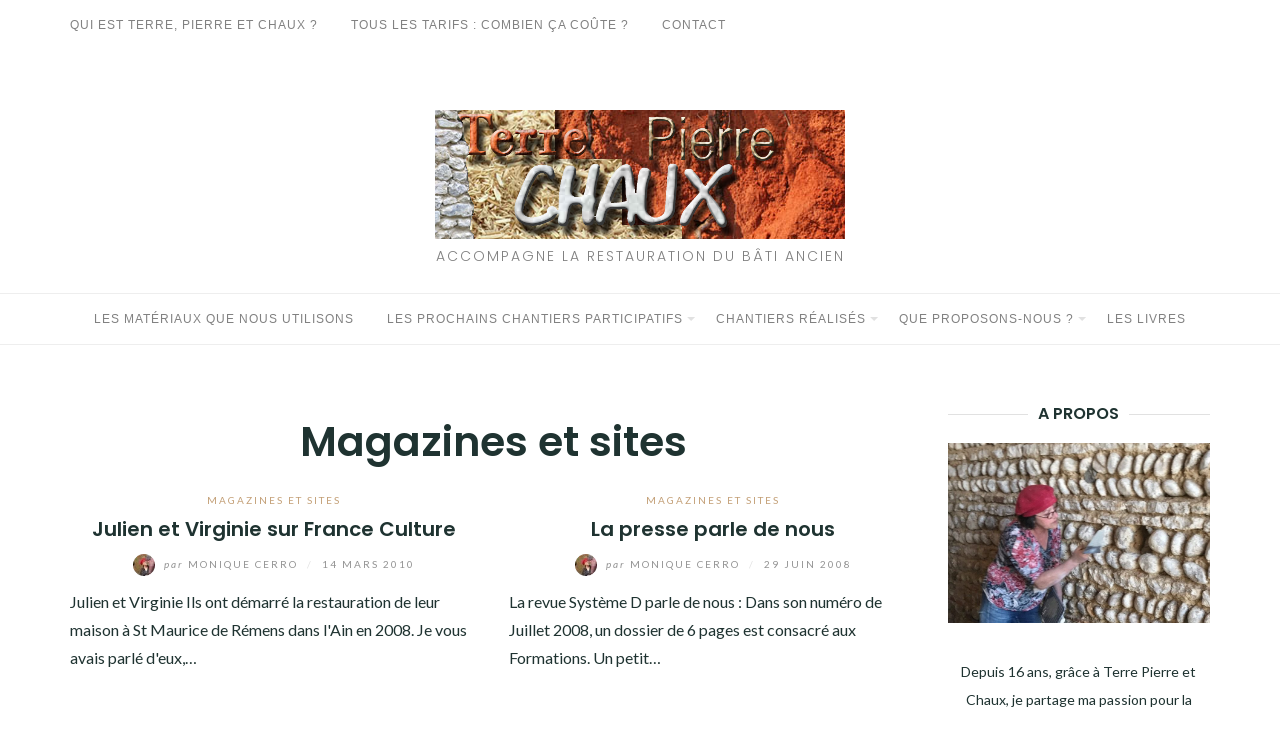

--- FILE ---
content_type: text/html; charset=UTF-8
request_url: https://terre-pierre-et-chaux.fr/category/liens/magazines-et-sites/
body_size: 8857
content:
<!DOCTYPE html>
<html class="no-js" lang="fr-FR">
<head>
	<meta charset="UTF-8">
	<meta http-equiv="X-UA-Compatible" content="IE=edge">
	<meta name="viewport" content="width=device-width, initial-scale=1">
	
<meta name='robots' content='index, follow, max-image-preview:large, max-snippet:-1, max-video-preview:-1' />
	<style>img:is([sizes="auto" i], [sizes^="auto," i]) { contain-intrinsic-size: 3000px 1500px }</style>
	
	<!-- This site is optimized with the Yoast SEO plugin v24.8 - https://yoast.com/wordpress/plugins/seo/ -->
	<title>Archives des Magazines et sites - Terre, Pierre et Chaux</title>
	<link rel="canonical" href="https://terre-pierre-et-chaux.fr/category/liens/magazines-et-sites/" />
	<meta property="og:locale" content="fr_FR" />
	<meta property="og:type" content="article" />
	<meta property="og:title" content="Archives des Magazines et sites - Terre, Pierre et Chaux" />
	<meta property="og:url" content="https://terre-pierre-et-chaux.fr/category/liens/magazines-et-sites/" />
	<meta property="og:site_name" content="Terre, Pierre et Chaux" />
	<meta name="twitter:card" content="summary_large_image" />
	<script type="application/ld+json" class="yoast-schema-graph">{"@context":"https://schema.org","@graph":[{"@type":"CollectionPage","@id":"https://terre-pierre-et-chaux.fr/category/liens/magazines-et-sites/","url":"https://terre-pierre-et-chaux.fr/category/liens/magazines-et-sites/","name":"Archives des Magazines et sites - Terre, Pierre et Chaux","isPartOf":{"@id":"https://terre-pierre-et-chaux.fr/#website"},"breadcrumb":{"@id":"https://terre-pierre-et-chaux.fr/category/liens/magazines-et-sites/#breadcrumb"},"inLanguage":"fr-FR"},{"@type":"BreadcrumbList","@id":"https://terre-pierre-et-chaux.fr/category/liens/magazines-et-sites/#breadcrumb","itemListElement":[{"@type":"ListItem","position":1,"name":"Accueil","item":"https://terre-pierre-et-chaux.fr/"},{"@type":"ListItem","position":2,"name":"Liens","item":"https://terre-pierre-et-chaux.fr/category/liens/"},{"@type":"ListItem","position":3,"name":"Magazines et sites"}]},{"@type":"WebSite","@id":"https://terre-pierre-et-chaux.fr/#website","url":"https://terre-pierre-et-chaux.fr/","name":"Terre, Pierre et Chaux","description":"Accompagne la restauration du bâti ancien","publisher":{"@id":"https://terre-pierre-et-chaux.fr/#organization"},"potentialAction":[{"@type":"SearchAction","target":{"@type":"EntryPoint","urlTemplate":"https://terre-pierre-et-chaux.fr/?s={search_term_string}"},"query-input":{"@type":"PropertyValueSpecification","valueRequired":true,"valueName":"search_term_string"}}],"inLanguage":"fr-FR"},{"@type":"Organization","@id":"https://terre-pierre-et-chaux.fr/#organization","name":"Terre, Pierre et Chaux","url":"https://terre-pierre-et-chaux.fr/","logo":{"@type":"ImageObject","inLanguage":"fr-FR","@id":"https://terre-pierre-et-chaux.fr/#/schema/logo/image/","url":"https://terre-pierre-et-chaux.fr/wp-content/uploads/2017/05/tpc.png","contentUrl":"https://terre-pierre-et-chaux.fr/wp-content/uploads/2017/05/tpc.png","width":410,"height":129,"caption":"Terre, Pierre et Chaux"},"image":{"@id":"https://terre-pierre-et-chaux.fr/#/schema/logo/image/"}}]}</script>
	<!-- / Yoast SEO plugin. -->


<link rel='dns-prefetch' href='//stats.wp.com' />
<link rel='dns-prefetch' href='//fonts.googleapis.com' />
<link rel='dns-prefetch' href='//v0.wordpress.com' />
<link rel='stylesheet' id='wp-block-library-css' href='//terre-pierre-et-chaux.fr/wp-includes/css/dist/block-library/style.min.css' type='text/css' media='all' />
<link rel='stylesheet' id='mediaelement-css' href='//terre-pierre-et-chaux.fr/wp-includes/js/mediaelement/mediaelementplayer-legacy.min.css' type='text/css' media='all' />
<link rel='stylesheet' id='wp-mediaelement-css' href='//terre-pierre-et-chaux.fr/wp-includes/js/mediaelement/wp-mediaelement.min.css' type='text/css' media='all' />
<style id='jetpack-sharing-buttons-style-inline-css' type='text/css'>
.jetpack-sharing-buttons__services-list{display:flex;flex-direction:row;flex-wrap:wrap;gap:0;list-style-type:none;margin:5px;padding:0}.jetpack-sharing-buttons__services-list.has-small-icon-size{font-size:12px}.jetpack-sharing-buttons__services-list.has-normal-icon-size{font-size:16px}.jetpack-sharing-buttons__services-list.has-large-icon-size{font-size:24px}.jetpack-sharing-buttons__services-list.has-huge-icon-size{font-size:36px}@media print{.jetpack-sharing-buttons__services-list{display:none!important}}.editor-styles-wrapper .wp-block-jetpack-sharing-buttons{gap:0;padding-inline-start:0}ul.jetpack-sharing-buttons__services-list.has-background{padding:1.25em 2.375em}
</style>
<style id='classic-theme-styles-inline-css' type='text/css'>
/*! This file is auto-generated */
.wp-block-button__link{color:#fff;background-color:#32373c;border-radius:9999px;box-shadow:none;text-decoration:none;padding:calc(.667em + 2px) calc(1.333em + 2px);font-size:1.125em}.wp-block-file__button{background:#32373c;color:#fff;text-decoration:none}
</style>
<style id='global-styles-inline-css' type='text/css'>
:root{--wp--preset--aspect-ratio--square: 1;--wp--preset--aspect-ratio--4-3: 4/3;--wp--preset--aspect-ratio--3-4: 3/4;--wp--preset--aspect-ratio--3-2: 3/2;--wp--preset--aspect-ratio--2-3: 2/3;--wp--preset--aspect-ratio--16-9: 16/9;--wp--preset--aspect-ratio--9-16: 9/16;--wp--preset--color--black: #000000;--wp--preset--color--cyan-bluish-gray: #abb8c3;--wp--preset--color--white: #ffffff;--wp--preset--color--pale-pink: #f78da7;--wp--preset--color--vivid-red: #cf2e2e;--wp--preset--color--luminous-vivid-orange: #ff6900;--wp--preset--color--luminous-vivid-amber: #fcb900;--wp--preset--color--light-green-cyan: #7bdcb5;--wp--preset--color--vivid-green-cyan: #00d084;--wp--preset--color--pale-cyan-blue: #8ed1fc;--wp--preset--color--vivid-cyan-blue: #0693e3;--wp--preset--color--vivid-purple: #9b51e0;--wp--preset--gradient--vivid-cyan-blue-to-vivid-purple: linear-gradient(135deg,rgba(6,147,227,1) 0%,rgb(155,81,224) 100%);--wp--preset--gradient--light-green-cyan-to-vivid-green-cyan: linear-gradient(135deg,rgb(122,220,180) 0%,rgb(0,208,130) 100%);--wp--preset--gradient--luminous-vivid-amber-to-luminous-vivid-orange: linear-gradient(135deg,rgba(252,185,0,1) 0%,rgba(255,105,0,1) 100%);--wp--preset--gradient--luminous-vivid-orange-to-vivid-red: linear-gradient(135deg,rgba(255,105,0,1) 0%,rgb(207,46,46) 100%);--wp--preset--gradient--very-light-gray-to-cyan-bluish-gray: linear-gradient(135deg,rgb(238,238,238) 0%,rgb(169,184,195) 100%);--wp--preset--gradient--cool-to-warm-spectrum: linear-gradient(135deg,rgb(74,234,220) 0%,rgb(151,120,209) 20%,rgb(207,42,186) 40%,rgb(238,44,130) 60%,rgb(251,105,98) 80%,rgb(254,248,76) 100%);--wp--preset--gradient--blush-light-purple: linear-gradient(135deg,rgb(255,206,236) 0%,rgb(152,150,240) 100%);--wp--preset--gradient--blush-bordeaux: linear-gradient(135deg,rgb(254,205,165) 0%,rgb(254,45,45) 50%,rgb(107,0,62) 100%);--wp--preset--gradient--luminous-dusk: linear-gradient(135deg,rgb(255,203,112) 0%,rgb(199,81,192) 50%,rgb(65,88,208) 100%);--wp--preset--gradient--pale-ocean: linear-gradient(135deg,rgb(255,245,203) 0%,rgb(182,227,212) 50%,rgb(51,167,181) 100%);--wp--preset--gradient--electric-grass: linear-gradient(135deg,rgb(202,248,128) 0%,rgb(113,206,126) 100%);--wp--preset--gradient--midnight: linear-gradient(135deg,rgb(2,3,129) 0%,rgb(40,116,252) 100%);--wp--preset--font-size--small: 13px;--wp--preset--font-size--medium: 20px;--wp--preset--font-size--large: 36px;--wp--preset--font-size--x-large: 42px;--wp--preset--spacing--20: 0.44rem;--wp--preset--spacing--30: 0.67rem;--wp--preset--spacing--40: 1rem;--wp--preset--spacing--50: 1.5rem;--wp--preset--spacing--60: 2.25rem;--wp--preset--spacing--70: 3.38rem;--wp--preset--spacing--80: 5.06rem;--wp--preset--shadow--natural: 6px 6px 9px rgba(0, 0, 0, 0.2);--wp--preset--shadow--deep: 12px 12px 50px rgba(0, 0, 0, 0.4);--wp--preset--shadow--sharp: 6px 6px 0px rgba(0, 0, 0, 0.2);--wp--preset--shadow--outlined: 6px 6px 0px -3px rgba(255, 255, 255, 1), 6px 6px rgba(0, 0, 0, 1);--wp--preset--shadow--crisp: 6px 6px 0px rgba(0, 0, 0, 1);}:where(.is-layout-flex){gap: 0.5em;}:where(.is-layout-grid){gap: 0.5em;}body .is-layout-flex{display: flex;}.is-layout-flex{flex-wrap: wrap;align-items: center;}.is-layout-flex > :is(*, div){margin: 0;}body .is-layout-grid{display: grid;}.is-layout-grid > :is(*, div){margin: 0;}:where(.wp-block-columns.is-layout-flex){gap: 2em;}:where(.wp-block-columns.is-layout-grid){gap: 2em;}:where(.wp-block-post-template.is-layout-flex){gap: 1.25em;}:where(.wp-block-post-template.is-layout-grid){gap: 1.25em;}.has-black-color{color: var(--wp--preset--color--black) !important;}.has-cyan-bluish-gray-color{color: var(--wp--preset--color--cyan-bluish-gray) !important;}.has-white-color{color: var(--wp--preset--color--white) !important;}.has-pale-pink-color{color: var(--wp--preset--color--pale-pink) !important;}.has-vivid-red-color{color: var(--wp--preset--color--vivid-red) !important;}.has-luminous-vivid-orange-color{color: var(--wp--preset--color--luminous-vivid-orange) !important;}.has-luminous-vivid-amber-color{color: var(--wp--preset--color--luminous-vivid-amber) !important;}.has-light-green-cyan-color{color: var(--wp--preset--color--light-green-cyan) !important;}.has-vivid-green-cyan-color{color: var(--wp--preset--color--vivid-green-cyan) !important;}.has-pale-cyan-blue-color{color: var(--wp--preset--color--pale-cyan-blue) !important;}.has-vivid-cyan-blue-color{color: var(--wp--preset--color--vivid-cyan-blue) !important;}.has-vivid-purple-color{color: var(--wp--preset--color--vivid-purple) !important;}.has-black-background-color{background-color: var(--wp--preset--color--black) !important;}.has-cyan-bluish-gray-background-color{background-color: var(--wp--preset--color--cyan-bluish-gray) !important;}.has-white-background-color{background-color: var(--wp--preset--color--white) !important;}.has-pale-pink-background-color{background-color: var(--wp--preset--color--pale-pink) !important;}.has-vivid-red-background-color{background-color: var(--wp--preset--color--vivid-red) !important;}.has-luminous-vivid-orange-background-color{background-color: var(--wp--preset--color--luminous-vivid-orange) !important;}.has-luminous-vivid-amber-background-color{background-color: var(--wp--preset--color--luminous-vivid-amber) !important;}.has-light-green-cyan-background-color{background-color: var(--wp--preset--color--light-green-cyan) !important;}.has-vivid-green-cyan-background-color{background-color: var(--wp--preset--color--vivid-green-cyan) !important;}.has-pale-cyan-blue-background-color{background-color: var(--wp--preset--color--pale-cyan-blue) !important;}.has-vivid-cyan-blue-background-color{background-color: var(--wp--preset--color--vivid-cyan-blue) !important;}.has-vivid-purple-background-color{background-color: var(--wp--preset--color--vivid-purple) !important;}.has-black-border-color{border-color: var(--wp--preset--color--black) !important;}.has-cyan-bluish-gray-border-color{border-color: var(--wp--preset--color--cyan-bluish-gray) !important;}.has-white-border-color{border-color: var(--wp--preset--color--white) !important;}.has-pale-pink-border-color{border-color: var(--wp--preset--color--pale-pink) !important;}.has-vivid-red-border-color{border-color: var(--wp--preset--color--vivid-red) !important;}.has-luminous-vivid-orange-border-color{border-color: var(--wp--preset--color--luminous-vivid-orange) !important;}.has-luminous-vivid-amber-border-color{border-color: var(--wp--preset--color--luminous-vivid-amber) !important;}.has-light-green-cyan-border-color{border-color: var(--wp--preset--color--light-green-cyan) !important;}.has-vivid-green-cyan-border-color{border-color: var(--wp--preset--color--vivid-green-cyan) !important;}.has-pale-cyan-blue-border-color{border-color: var(--wp--preset--color--pale-cyan-blue) !important;}.has-vivid-cyan-blue-border-color{border-color: var(--wp--preset--color--vivid-cyan-blue) !important;}.has-vivid-purple-border-color{border-color: var(--wp--preset--color--vivid-purple) !important;}.has-vivid-cyan-blue-to-vivid-purple-gradient-background{background: var(--wp--preset--gradient--vivid-cyan-blue-to-vivid-purple) !important;}.has-light-green-cyan-to-vivid-green-cyan-gradient-background{background: var(--wp--preset--gradient--light-green-cyan-to-vivid-green-cyan) !important;}.has-luminous-vivid-amber-to-luminous-vivid-orange-gradient-background{background: var(--wp--preset--gradient--luminous-vivid-amber-to-luminous-vivid-orange) !important;}.has-luminous-vivid-orange-to-vivid-red-gradient-background{background: var(--wp--preset--gradient--luminous-vivid-orange-to-vivid-red) !important;}.has-very-light-gray-to-cyan-bluish-gray-gradient-background{background: var(--wp--preset--gradient--very-light-gray-to-cyan-bluish-gray) !important;}.has-cool-to-warm-spectrum-gradient-background{background: var(--wp--preset--gradient--cool-to-warm-spectrum) !important;}.has-blush-light-purple-gradient-background{background: var(--wp--preset--gradient--blush-light-purple) !important;}.has-blush-bordeaux-gradient-background{background: var(--wp--preset--gradient--blush-bordeaux) !important;}.has-luminous-dusk-gradient-background{background: var(--wp--preset--gradient--luminous-dusk) !important;}.has-pale-ocean-gradient-background{background: var(--wp--preset--gradient--pale-ocean) !important;}.has-electric-grass-gradient-background{background: var(--wp--preset--gradient--electric-grass) !important;}.has-midnight-gradient-background{background: var(--wp--preset--gradient--midnight) !important;}.has-small-font-size{font-size: var(--wp--preset--font-size--small) !important;}.has-medium-font-size{font-size: var(--wp--preset--font-size--medium) !important;}.has-large-font-size{font-size: var(--wp--preset--font-size--large) !important;}.has-x-large-font-size{font-size: var(--wp--preset--font-size--x-large) !important;}
:where(.wp-block-post-template.is-layout-flex){gap: 1.25em;}:where(.wp-block-post-template.is-layout-grid){gap: 1.25em;}
:where(.wp-block-columns.is-layout-flex){gap: 2em;}:where(.wp-block-columns.is-layout-grid){gap: 2em;}
:root :where(.wp-block-pullquote){font-size: 1.5em;line-height: 1.6;}
</style>
<link rel='stylesheet' id='contact-form-7-css' href='//terre-pierre-et-chaux.fr/wp-content/plugins/contact-form-7/includes/css/styles.css' type='text/css' media='all' />
<link rel='stylesheet' id='eightydays-fonts-css' href='//fonts.googleapis.com/css?family=Lato%3A400%2C700%2C400italic%2C700italic%7CPoppins%3A300%2C600#038;subset=latin%2Clatin-ext' type='text/css' media='all' />
<link rel='stylesheet' id='bootstrap-css' href='//terre-pierre-et-chaux.fr/wp-content/themes/eightydays-lite/css/bootstrap.css' type='text/css' media='all' />
<link rel='stylesheet' id='eightydays-lite-css' href='//terre-pierre-et-chaux.fr/wp-content/themes/eightydays-lite-child/style.css' type='text/css' media='all' />
<style id='akismet-widget-style-inline-css' type='text/css'>

			.a-stats {
				--akismet-color-mid-green: #357b49;
				--akismet-color-white: #fff;
				--akismet-color-light-grey: #f6f7f7;

				max-width: 350px;
				width: auto;
			}

			.a-stats * {
				all: unset;
				box-sizing: border-box;
			}

			.a-stats strong {
				font-weight: 600;
			}

			.a-stats a.a-stats__link,
			.a-stats a.a-stats__link:visited,
			.a-stats a.a-stats__link:active {
				background: var(--akismet-color-mid-green);
				border: none;
				box-shadow: none;
				border-radius: 8px;
				color: var(--akismet-color-white);
				cursor: pointer;
				display: block;
				font-family: -apple-system, BlinkMacSystemFont, 'Segoe UI', 'Roboto', 'Oxygen-Sans', 'Ubuntu', 'Cantarell', 'Helvetica Neue', sans-serif;
				font-weight: 500;
				padding: 12px;
				text-align: center;
				text-decoration: none;
				transition: all 0.2s ease;
			}

			/* Extra specificity to deal with TwentyTwentyOne focus style */
			.widget .a-stats a.a-stats__link:focus {
				background: var(--akismet-color-mid-green);
				color: var(--akismet-color-white);
				text-decoration: none;
			}

			.a-stats a.a-stats__link:hover {
				filter: brightness(110%);
				box-shadow: 0 4px 12px rgba(0, 0, 0, 0.06), 0 0 2px rgba(0, 0, 0, 0.16);
			}

			.a-stats .count {
				color: var(--akismet-color-white);
				display: block;
				font-size: 1.5em;
				line-height: 1.4;
				padding: 0 13px;
				white-space: nowrap;
			}
		
</style>
<link rel='stylesheet' id='sib-front-css-css' href='//terre-pierre-et-chaux.fr/wp-content/plugins/mailin/css/mailin-front.css' type='text/css' media='all' />
<script type="text/javascript" src="//terre-pierre-et-chaux.fr/wp-includes/js/jquery/jquery.min.js" id="jquery-core-js"></script>
<script type="text/javascript" id="sib-front-js-js-extra">
/* <![CDATA[ */
var sibErrMsg = {"invalidMail":"Please fill out valid email address","requiredField":"Please fill out required fields","invalidDateFormat":"Please fill out valid date format","invalidSMSFormat":"Please fill out valid phone number"};
var ajax_sib_front_object = {"ajax_url":"https:\/\/terre-pierre-et-chaux.fr\/wp-admin\/admin-ajax.php","ajax_nonce":"29d38e4d84","flag_url":"https:\/\/terre-pierre-et-chaux.fr\/wp-content\/plugins\/mailin\/img\/flags\/"};
/* ]]> */
</script>
<script type="text/javascript" src="//terre-pierre-et-chaux.fr/wp-content/plugins/mailin/js/mailin-front.js" id="sib-front-js-js"></script>
                    <!-- Tracking code generated with Simple Universal Google Analytics plugin v1.0.5 -->
                    <script>
                    (function(i,s,o,g,r,a,m){i['GoogleAnalyticsObject']=r;i[r]=i[r]||function(){
                    (i[r].q=i[r].q||[]).push(arguments)},i[r].l=1*new Date();a=s.createElement(o),
                    m=s.getElementsByTagName(o)[0];a.async=1;a.src=g;m.parentNode.insertBefore(a,m)
                    })(window,document,'script','//www.google-analytics.com/analytics.js','ga');

                    ga('create', 'UA-98639109-1', 'auto');
                    ga('send', 'pageview');

                    </script>
                    <!-- / Simple Universal Google Analytics plugin -->	<style>img#wpstats{display:none}</style>
			<script>document.documentElement.className = document.documentElement.className.replace( 'no-js', 'js' );</script>
	
<!-- This site uses the Ultimate Fonts plugin customize fonts - https://wpultimatefonts.com -->
<style>

</style>
<link rel="icon" href="https://terre-pierre-et-chaux.fr/wp-content/uploads/2017/05/cropped-tpc-67x67.png" sizes="32x32" />
<link rel="icon" href="https://terre-pierre-et-chaux.fr/wp-content/uploads/2017/05/cropped-tpc-300x300.png" sizes="192x192" />
<link rel="apple-touch-icon" href="https://terre-pierre-et-chaux.fr/wp-content/uploads/2017/05/cropped-tpc-300x300.png" />
<meta name="msapplication-TileImage" content="https://terre-pierre-et-chaux.fr/wp-content/uploads/2017/05/cropped-tpc-300x300.png" />
</head>

<body class="archive category category-magazines-et-sites category-18 wp-custom-logo" itemscope="itemscope" itemtype="http://schema.org/WebPage">
<div id="page" class="site">
	<span
		class="page-overlay"
		role="button"
		tabindex="-1"
			></span>
	<a class="skip-link screen-reader-text" href="#content">Aller au contenu</a>

	<div class="top-bar">
		<div class="container">
			<div class="top-bar-left pull-left">
									<nav id="top-bar-left-navigation" class="top-bar-navigation">
						<ul id="top-bar-left-menu" class="top-bar-menu nav-menu"><li class="menu-item"><a href="https://terre-pierre-et-chaux.fr/quels-objectifs/question-subsidiaire-pourquoi-me/">Qui est Terre, Pierre et Chaux ?</a></li>
<li class="menu-item"><a href="https://terre-pierre-et-chaux.fr/quels-objectifs/tous-les-tarifs18/">Tous les tarifs : Combien ça coûte ?</a></li>
<li class="menu-item"><a href="https://terre-pierre-et-chaux.fr/contacter-terre-pierre-et-chaux/">Contact</a></li>
</ul>					</nav>
				
									<button
						id="sidebar-toggle" class="sidebar-toggle"
											><span></span>
					</button>
							</div>

			<div class="top-bar-right pull-right text-right">
							</div>
		</div>
	</div><!-- .top-bar -->

	<header id="masthead" class="site-header" itemscope="itemscope" itemtype="http://schema.org/WPHeader">
		<div class="site-branding text-center">
							<a href="https://terre-pierre-et-chaux.fr/" class="custom-logo-link" rel="home"><img width="410" height="129" src="https://terre-pierre-et-chaux.fr/wp-content/uploads/2017/05/tpc.png" class="custom-logo" alt="Terre, Pierre et Chaux" decoding="async" fetchpriority="high" srcset="https://terre-pierre-et-chaux.fr/wp-content/uploads/2017/05/tpc.png 410w, https://terre-pierre-et-chaux.fr/wp-content/uploads/2017/05/tpc-300x94.png 300w, https://terre-pierre-et-chaux.fr/wp-content/uploads/2017/05/tpc-409x129.png 409w" sizes="(max-width: 410px) 100vw, 410px" data-attachment-id="3877" data-permalink="https://terre-pierre-et-chaux.fr/tpc/" data-orig-file="https://terre-pierre-et-chaux.fr/wp-content/uploads/2017/05/tpc.png" data-orig-size="410,129" data-comments-opened="1" data-image-meta="{&quot;aperture&quot;:&quot;0&quot;,&quot;credit&quot;:&quot;&quot;,&quot;camera&quot;:&quot;&quot;,&quot;caption&quot;:&quot;&quot;,&quot;created_timestamp&quot;:&quot;0&quot;,&quot;copyright&quot;:&quot;&quot;,&quot;focal_length&quot;:&quot;0&quot;,&quot;iso&quot;:&quot;0&quot;,&quot;shutter_speed&quot;:&quot;0&quot;,&quot;title&quot;:&quot;&quot;,&quot;orientation&quot;:&quot;0&quot;}" data-image-title="Terre, Pierre et Chaux" data-image-description="" data-image-caption="" data-medium-file="https://terre-pierre-et-chaux.fr/wp-content/uploads/2017/05/tpc-300x94.png" data-large-file="https://terre-pierre-et-chaux.fr/wp-content/uploads/2017/05/tpc.png" /></a>										<div class="site-description">Accompagne la restauration du bâti ancien</div>
					</div>
					<nav id="site-navigation" class="main-navigation">
				<div class="container"><ul id="primary-menu" class="primary-menu text-center"><li class="menu-item"><a href="https://terre-pierre-et-chaux.fr/category/materiaux/">Les matériaux que nous utilisons</a></li>
<li class="menu-item menu-item-has-children"><a href="https://terre-pierre-et-chaux.fr/category/les-chantiers-participatifs/">Les prochains chantiers participatifs</a>
<ul class="sub-menu">
	<li class="menu-item"><a href="https://terre-pierre-et-chaux.fr/category/les-chantiers-participatifs/chantiers-ecoles-les-dates-2009/">En 2009</a></li>
	<li class="menu-item"><a href="https://terre-pierre-et-chaux.fr/category/les-chantiers-participatifs/chantiers-les-dates-pour-2010/">En 2010</a></li>
	<li class="menu-item"><a href="https://terre-pierre-et-chaux.fr/category/les-chantiers-participatifs/chantiers-les-dates-pour-2011/">En 2011</a></li>
	<li class="menu-item"><a href="https://terre-pierre-et-chaux.fr/category/les-chantiers-participatifs/chantiers-participatifs-les-dates-pour-2012/">En 2012</a></li>
	<li class="menu-item"><a href="https://terre-pierre-et-chaux.fr/category/les-chantiers-participatifs/les-chantiers-de-2013/">En 2013</a></li>
	<li class="menu-item"><a href="https://terre-pierre-et-chaux.fr/category/les-chantiers-participatifs/les-chantiers-pour-2014/">En 2014</a></li>
	<li class="menu-item"><a href="https://terre-pierre-et-chaux.fr/category/les-chantiers-participatifs/les-chantiers-de-2015/">En 2015</a></li>
	<li class="menu-item"><a href="https://terre-pierre-et-chaux.fr/category/les-chantiers-participatifs/les-chantiers-de-2016/">En 2016</a></li>
	<li class="menu-item"><a href="https://terre-pierre-et-chaux.fr/category/les-chantiers-participatifs/les-chantiers-de-2017/">En 2017</a></li>
	<li class="menu-item"><a href="https://terre-pierre-et-chaux.fr/category/les-chantiers-participatifs/chantiers-participatifs-de-2018/">En 2018</a></li>
	<li class="menu-item"><a href="https://terre-pierre-et-chaux.fr/category/les-chantiers-participatifs/les-chantiers-de-2019/">En  2019</a></li>
	<li class="menu-item"><a href="https://terre-pierre-et-chaux.fr/category/les-chantiers-participatifs/les-chantiers-participatifs-de-2020/">En 2020</a></li>
	<li class="menu-item"><a href="https://terre-pierre-et-chaux.fr/category/les-chantiers-participatifs/chantiers-participatifs-de-2021/">En 2021</a></li>
	<li class="menu-item"><a href="https://terre-pierre-et-chaux.fr/category/chantiers-participatifs-de-2022/">En 2022</a></li>
	<li class="menu-item"><a href="https://terre-pierre-et-chaux.fr/category/chantiers-participatifs-2023/">En 2023</a></li>
	<li class="menu-item"><a href="https://terre-pierre-et-chaux.fr/category/chantiers-participatifs-de-2024/">En 2024</a></li>
	<li class="menu-item"><a href="https://terre-pierre-et-chaux.fr/category/chantiers-participatifs-de-2025/">En 2025</a></li>
</ul>
</li>
<li class="menu-item menu-item-has-children"><a href="https://terre-pierre-et-chaux.fr/category/chantiers-realises/">Chantiers réalisés</a>
<ul class="sub-menu">
	<li class="menu-item"><a href="https://terre-pierre-et-chaux.fr/category/chantiers-realises/en-2008/">En 2008</a></li>
	<li class="menu-item"><a href="https://terre-pierre-et-chaux.fr/category/chantiers-realises/en-2009/">En 2009</a></li>
	<li class="menu-item"><a href="https://terre-pierre-et-chaux.fr/category/chantiers-realises/en-2010/">En 2010</a></li>
	<li class="menu-item"><a href="https://terre-pierre-et-chaux.fr/category/chantiers-realises/en-2011/">En 2011</a></li>
	<li class="menu-item"><a href="https://terre-pierre-et-chaux.fr/category/chantiers-realises/en-2012/">En 2012</a></li>
	<li class="menu-item"><a href="https://terre-pierre-et-chaux.fr/category/chantiers-realises/en-2013/">En 2013</a></li>
	<li class="menu-item"><a href="https://terre-pierre-et-chaux.fr/category/chantiers-realises/en-2014/">En 2014</a></li>
	<li class="menu-item"><a href="https://terre-pierre-et-chaux.fr/category/chantiers-realises/en-2015/">En 2015</a></li>
	<li class="menu-item"><a href="https://terre-pierre-et-chaux.fr/category/chantiers-realises/en-2017/">En 2017</a></li>
	<li class="menu-item"><a href="https://terre-pierre-et-chaux.fr/category/en-2018/">En 2018</a></li>
</ul>
</li>
<li class="menu-item menu-item-has-children"><a href="https://terre-pierre-et-chaux.fr/quels-objectifs/">Que proposons-nous ?</a>
<ul class="sub-menu">
	<li class="menu-item"><a href="https://terre-pierre-et-chaux.fr/quels-objectifs/">Notre projet</a></li>
	<li class="menu-item"><a href="https://terre-pierre-et-chaux.fr/quels-objectifs/visites-expertises-faire-le-tour/">Visites-expertises : faire le tour du propriétaire</a></li>
	<li class="menu-item"><a href="https://terre-pierre-et-chaux.fr/quels-objectifs/des-chantiers-en-conditions/">Des chantiers en conditions réelles</a></li>
	<li class="menu-item"><a href="https://terre-pierre-et-chaux.fr/category/suivi-de-chantiers/">Suivi de chantiers</a></li>
	<li class="menu-item"><a href="https://terre-pierre-et-chaux.fr/quels-objectifs/question-subsidiaire-pourquoi-me/">Pourquoi me faire confiance ?</a></li>
	<li class="menu-item"><a href="https://terre-pierre-et-chaux.fr/quels-objectifs/tous-les-tarifs18/">Tous les tarifs</a></li>
	<li class="menu-item"><a href="https://terre-pierre-et-chaux.fr/quels-objectifs/ce-que-ca-coute-parlons-en/">Quelques retours de clients</a></li>
</ul>
</li>
<li class="menu-item"><a href="https://terre-pierre-et-chaux.fr/category/les-livres/">Les livres</a></li>
</ul></div>			</nav><!-- #site-navigation -->
			</header><!-- #masthead -->

	<div class="container">
		<main id="main" class="site-main">

	<div class="row">
		<div class="col-md-9">

							<header class="page-header">
					<h1 class="page-title">Magazines et sites</h1>				</header><!-- .page-header -->
			
			
			
				<div class="row" id="content">

					
<article id="post-191" class="post-191 post type-post status-publish format-standard hentry category-magazines-et-sites col-sm-6">
		<div class="entry-text">

		<header class="entry-header">
			<div class="entry-meta">
				<div class="categories"><a href="https://terre-pierre-et-chaux.fr/category/liens/magazines-et-sites/" rel="category tag">Magazines et sites</a></div>
			</div>
			<h2 class="entry-title"><a href="https://terre-pierre-et-chaux.fr/julien-et-virginie-sur-france/" rel="bookmark">Julien et Virginie sur France Culture</a></h2>			<div class="entry-meta">
				<a class="author-link" href="https://terre-pierre-et-chaux.fr/author/monique/" rel="author">
					<img alt='' src='https://secure.gravatar.com/avatar/d6d862a2bf6b190d582f23870ae7ded5?s=22&#038;d=mm&#038;r=g' srcset='https://secure.gravatar.com/avatar/d6d862a2bf6b190d582f23870ae7ded5?s=44&#038;d=mm&#038;r=g 2x' class='avatar avatar-22 photo' height='22' width='22' decoding='async'/>					<span class="by">par</span>
					Monique Cerro				</a>
				<span class="separator">/</span>
				<time class="entry-date published updated" datetime="2010-03-14T22:10:52+01:00">14 mars 2010</time>			</div>
		</header>

		<div class="entry-summary">
			<p>Julien et Virginie Ils ont d&eacute;marr&eacute; la restauration de leur maison &agrave; St Maurice de R&eacute;mens dans l'Ain en 2008. Je vous avais parl&eacute; d'eux,&hellip;</p>
		</div>

		<footer class="share">
					</footer>
	</div>
</article>

<article id="post-27" class="post-27 post type-post status-publish format-standard hentry category-magazines-et-sites col-sm-6">
		<div class="entry-text">

		<header class="entry-header">
			<div class="entry-meta">
				<div class="categories"><a href="https://terre-pierre-et-chaux.fr/category/liens/magazines-et-sites/" rel="category tag">Magazines et sites</a></div>
			</div>
			<h2 class="entry-title"><a href="https://terre-pierre-et-chaux.fr/la-presse-parle-de-nous/" rel="bookmark">La presse parle de nous</a></h2>			<div class="entry-meta">
				<a class="author-link" href="https://terre-pierre-et-chaux.fr/author/monique/" rel="author">
					<img alt='' src='https://secure.gravatar.com/avatar/d6d862a2bf6b190d582f23870ae7ded5?s=22&#038;d=mm&#038;r=g' srcset='https://secure.gravatar.com/avatar/d6d862a2bf6b190d582f23870ae7ded5?s=44&#038;d=mm&#038;r=g 2x' class='avatar avatar-22 photo' height='22' width='22' decoding='async'/>					<span class="by">par</span>
					Monique Cerro				</a>
				<span class="separator">/</span>
				<time class="entry-date published updated" datetime="2008-06-29T09:28:19+02:00">29 juin 2008</time>			</div>
		</header>

		<div class="entry-summary">
			<p>La revue Syst&egrave;me D parle de nous : Dans son num&eacute;ro de Juillet 2008, un dossier de 6 pages est consacr&eacute; aux Formations. Un petit&hellip;</p>
		</div>

		<footer class="share">
					</footer>
	</div>
</article>

<article id="post-15" class="post-15 post type-post status-publish format-standard hentry category-magazines-et-sites col-sm-6">
		<div class="entry-text">

		<header class="entry-header">
			<div class="entry-meta">
				<div class="categories"><a href="https://terre-pierre-et-chaux.fr/category/liens/magazines-et-sites/" rel="category tag">Magazines et sites</a></div>
			</div>
			<h2 class="entry-title"><a href="https://terre-pierre-et-chaux.fr/articles-et-piges/" rel="bookmark">Articles et piges</a></h2>			<div class="entry-meta">
				<a class="author-link" href="https://terre-pierre-et-chaux.fr/author/monique/" rel="author">
					<img alt='' src='https://secure.gravatar.com/avatar/d6d862a2bf6b190d582f23870ae7ded5?s=22&#038;d=mm&#038;r=g' srcset='https://secure.gravatar.com/avatar/d6d862a2bf6b190d582f23870ae7ded5?s=44&#038;d=mm&#038;r=g 2x' class='avatar avatar-22 photo' height='22' width='22' decoding='async'/>					<span class="by">par</span>
					Monique Cerro				</a>
				<span class="separator">/</span>
				<time class="entry-date published updated" datetime="2008-06-07T08:52:28+02:00">7 juin 2008</time>			</div>
		</header>

		<div class="entry-summary">
			<p>Vous pouvez trouver nombre d'articles concernant le bâti ancien sous forme de reportages photos accompagnés de textes explicatifs.</p>
		</div>

		<footer class="share">
					</footer>
	</div>
</article>

				</div>

				
					</div>

		
	<aside class="col-md-3 widget-area" id="secondary" itemscope="itemscope" itemtype="http://schema.org/WPSideBar">
		<div class="widget eightydays-about-widget" id="eightydays-about-widget-5"><h4 class="widget-title"><span>A propos</span></h4><img class="eightydays-about-image" src="https://terre-pierre-et-chaux.fr/wp-content/uploads/2017/05/IMG_4258-e1495543266685.jpg" alt=""><div class="eightydays-about-intro">Depuis 16 ans, grâce à Terre Pierre et Chaux, je partage ma passion pour la restauration respectueuse du bâti ancien. Plus de 300 « visites diagnostic », plus de 500 chantiers organisés et plus de 8000 stagiaires. Une bonne centaine d’articles écrits pour les magazines de bricolage et internet. 3 livres didactiques aux éditions Eyrolles.</div><div class="eightydays-about-signature">Monique Cerro</div></div>	</aside>

	</div>

</main>
</div><!-- .container -->

<footer id="colophon" class="site-footer" itemscope="itemscope" itemtype="http://schema.org/WPFooter">
			<div class="footer-widgets">
			<div class="container">
				<div class="row">
					
		<div class="col-md-4 col-sm-6 widget widget_recent_entries" id="recent-posts-6">
		<h4 class="widget-title"><span>Derniers articles</span></h4>
		<ul>
											<li>
					<a href="https://terre-pierre-et-chaux.fr/chantiers/chantier-participatif-reparation-de-pise-en-facade/">Chantier participatif : pose de travertin sur plancher chauffant</a>
									</li>
											<li>
					<a href="https://terre-pierre-et-chaux.fr/chantiers/chantier-participatif-des-enduits-de-finition-et-du-rejointoiement/">Chantier participatif : du rejointoiement à la chaux.</a>
									</li>
											<li>
					<a href="https://terre-pierre-et-chaux.fr/chantiers/chantier-participatif-du-terre-paille-chaux-sur-pise/">Chantier participatif : du terre/paille/chaux sur pisé et enduits de finition</a>
									</li>
											<li>
					<a href="https://terre-pierre-et-chaux.fr/3865/">En 2011</a>
									</li>
											<li>
					<a href="https://terre-pierre-et-chaux.fr/3863/">En 2013</a>
									</li>
					</ul>

		</div>				</div>
			</div>
		</div>
	
	<div class="site-info clearfix">
		<div class="container">
						<div class="credit">
				<b>Terre, Pierre et Chaux</b> - N° siret : 347 609 851 00055 - Tél. fixe : 04 74 63 41 82 - Tél. portable : 06 26 61 34 94 - Courriel : mcerro@terre-pierre-et-chaux.fr
			</div>
					</div>
	</div><!-- .site-info -->
</footer>
</div><!-- #page -->

	<aside class="mobile-sidebar">
					<nav class="mobile-navigation">
				<ul id="primary-menu-mobile" class="primary-menu-mobile"><li class="menu-item"><a href="https://terre-pierre-et-chaux.fr/category/materiaux/">Les matériaux que nous utilisons</a></li>
<li class="menu-item menu-item-has-children"><a href="https://terre-pierre-et-chaux.fr/category/les-chantiers-participatifs/">Les prochains chantiers participatifs</a>
<ul class="sub-menu">
	<li class="menu-item"><a href="https://terre-pierre-et-chaux.fr/category/les-chantiers-participatifs/chantiers-ecoles-les-dates-2009/">En 2009</a></li>
	<li class="menu-item"><a href="https://terre-pierre-et-chaux.fr/category/les-chantiers-participatifs/chantiers-les-dates-pour-2010/">En 2010</a></li>
	<li class="menu-item"><a href="https://terre-pierre-et-chaux.fr/category/les-chantiers-participatifs/chantiers-les-dates-pour-2011/">En 2011</a></li>
	<li class="menu-item"><a href="https://terre-pierre-et-chaux.fr/category/les-chantiers-participatifs/chantiers-participatifs-les-dates-pour-2012/">En 2012</a></li>
	<li class="menu-item"><a href="https://terre-pierre-et-chaux.fr/category/les-chantiers-participatifs/les-chantiers-de-2013/">En 2013</a></li>
	<li class="menu-item"><a href="https://terre-pierre-et-chaux.fr/category/les-chantiers-participatifs/les-chantiers-pour-2014/">En 2014</a></li>
	<li class="menu-item"><a href="https://terre-pierre-et-chaux.fr/category/les-chantiers-participatifs/les-chantiers-de-2015/">En 2015</a></li>
	<li class="menu-item"><a href="https://terre-pierre-et-chaux.fr/category/les-chantiers-participatifs/les-chantiers-de-2016/">En 2016</a></li>
	<li class="menu-item"><a href="https://terre-pierre-et-chaux.fr/category/les-chantiers-participatifs/les-chantiers-de-2017/">En 2017</a></li>
	<li class="menu-item"><a href="https://terre-pierre-et-chaux.fr/category/les-chantiers-participatifs/chantiers-participatifs-de-2018/">En 2018</a></li>
	<li class="menu-item"><a href="https://terre-pierre-et-chaux.fr/category/les-chantiers-participatifs/les-chantiers-de-2019/">En  2019</a></li>
	<li class="menu-item"><a href="https://terre-pierre-et-chaux.fr/category/les-chantiers-participatifs/les-chantiers-participatifs-de-2020/">En 2020</a></li>
	<li class="menu-item"><a href="https://terre-pierre-et-chaux.fr/category/les-chantiers-participatifs/chantiers-participatifs-de-2021/">En 2021</a></li>
	<li class="menu-item"><a href="https://terre-pierre-et-chaux.fr/category/chantiers-participatifs-de-2022/">En 2022</a></li>
	<li class="menu-item"><a href="https://terre-pierre-et-chaux.fr/category/chantiers-participatifs-2023/">En 2023</a></li>
	<li class="menu-item"><a href="https://terre-pierre-et-chaux.fr/category/chantiers-participatifs-de-2024/">En 2024</a></li>
	<li class="menu-item"><a href="https://terre-pierre-et-chaux.fr/category/chantiers-participatifs-de-2025/">En 2025</a></li>
</ul>
</li>
<li class="menu-item menu-item-has-children"><a href="https://terre-pierre-et-chaux.fr/category/chantiers-realises/">Chantiers réalisés</a>
<ul class="sub-menu">
	<li class="menu-item"><a href="https://terre-pierre-et-chaux.fr/category/chantiers-realises/en-2008/">En 2008</a></li>
	<li class="menu-item"><a href="https://terre-pierre-et-chaux.fr/category/chantiers-realises/en-2009/">En 2009</a></li>
	<li class="menu-item"><a href="https://terre-pierre-et-chaux.fr/category/chantiers-realises/en-2010/">En 2010</a></li>
	<li class="menu-item"><a href="https://terre-pierre-et-chaux.fr/category/chantiers-realises/en-2011/">En 2011</a></li>
	<li class="menu-item"><a href="https://terre-pierre-et-chaux.fr/category/chantiers-realises/en-2012/">En 2012</a></li>
	<li class="menu-item"><a href="https://terre-pierre-et-chaux.fr/category/chantiers-realises/en-2013/">En 2013</a></li>
	<li class="menu-item"><a href="https://terre-pierre-et-chaux.fr/category/chantiers-realises/en-2014/">En 2014</a></li>
	<li class="menu-item"><a href="https://terre-pierre-et-chaux.fr/category/chantiers-realises/en-2015/">En 2015</a></li>
	<li class="menu-item"><a href="https://terre-pierre-et-chaux.fr/category/chantiers-realises/en-2017/">En 2017</a></li>
	<li class="menu-item"><a href="https://terre-pierre-et-chaux.fr/category/en-2018/">En 2018</a></li>
</ul>
</li>
<li class="menu-item menu-item-has-children"><a href="https://terre-pierre-et-chaux.fr/quels-objectifs/">Que proposons-nous ?</a>
<ul class="sub-menu">
	<li class="menu-item"><a href="https://terre-pierre-et-chaux.fr/quels-objectifs/">Notre projet</a></li>
	<li class="menu-item"><a href="https://terre-pierre-et-chaux.fr/quels-objectifs/visites-expertises-faire-le-tour/">Visites-expertises : faire le tour du propriétaire</a></li>
	<li class="menu-item"><a href="https://terre-pierre-et-chaux.fr/quels-objectifs/des-chantiers-en-conditions/">Des chantiers en conditions réelles</a></li>
	<li class="menu-item"><a href="https://terre-pierre-et-chaux.fr/category/suivi-de-chantiers/">Suivi de chantiers</a></li>
	<li class="menu-item"><a href="https://terre-pierre-et-chaux.fr/quels-objectifs/question-subsidiaire-pourquoi-me/">Pourquoi me faire confiance ?</a></li>
	<li class="menu-item"><a href="https://terre-pierre-et-chaux.fr/quels-objectifs/tous-les-tarifs18/">Tous les tarifs</a></li>
	<li class="menu-item"><a href="https://terre-pierre-et-chaux.fr/quels-objectifs/ce-que-ca-coute-parlons-en/">Quelques retours de clients</a></li>
</ul>
</li>
<li class="menu-item"><a href="https://terre-pierre-et-chaux.fr/category/les-livres/">Les livres</a></li>
</ul>			</nav>
					</aside>



<script type="text/javascript" src="//terre-pierre-et-chaux.fr/wp-includes/js/dist/hooks.min.js" id="wp-hooks-js"></script>
<script type="text/javascript" src="//terre-pierre-et-chaux.fr/wp-includes/js/dist/i18n.min.js" id="wp-i18n-js"></script>
<script type="text/javascript" id="wp-i18n-js-after">
/* <![CDATA[ */
wp.i18n.setLocaleData( { 'text direction\u0004ltr': [ 'ltr' ] } );
/* ]]> */
</script>
<script type="text/javascript" src="//terre-pierre-et-chaux.fr/wp-content/plugins/contact-form-7/includes/swv/js/index.js" id="swv-js"></script>
<script type="text/javascript" id="contact-form-7-js-translations">
/* <![CDATA[ */
( function( domain, translations ) {
	var localeData = translations.locale_data[ domain ] || translations.locale_data.messages;
	localeData[""].domain = domain;
	wp.i18n.setLocaleData( localeData, domain );
} )( "contact-form-7", {"translation-revision-date":"2025-02-06 12:02:14+0000","generator":"GlotPress\/4.0.1","domain":"messages","locale_data":{"messages":{"":{"domain":"messages","plural-forms":"nplurals=2; plural=n > 1;","lang":"fr"},"This contact form is placed in the wrong place.":["Ce formulaire de contact est plac\u00e9 dans un mauvais endroit."],"Error:":["Erreur\u00a0:"]}},"comment":{"reference":"includes\/js\/index.js"}} );
/* ]]> */
</script>
<script type="text/javascript" id="contact-form-7-js-before">
/* <![CDATA[ */
var wpcf7 = {
    "api": {
        "root": "https:\/\/terre-pierre-et-chaux.fr\/wp-json\/",
        "namespace": "contact-form-7\/v1"
    },
    "cached": 1
};
/* ]]> */
</script>
<script type="text/javascript" src="//terre-pierre-et-chaux.fr/wp-content/plugins/contact-form-7/includes/js/index.js" id="contact-form-7-js"></script>
<script type="text/javascript" src="//terre-pierre-et-chaux.fr/wp-content/themes/eightydays-lite/js/script.js" id="eightydays-lite-js"></script>
<script type="text/javascript" src="//terre-pierre-et-chaux.fr/wp-content/themes/eightydays-lite/js/navigation.js" id="eightydays-lite-navigation-js"></script>
<script type="text/javascript" src="//www.google.com/recaptcha/api.js?render=6LflpvkUAAAAAJww0H00yHQbkdu7-2gk4F3Po330" id="google-recaptcha-js"></script>
<script type="text/javascript" src="//terre-pierre-et-chaux.fr/wp-includes/js/dist/vendor/wp-polyfill.min.js" id="wp-polyfill-js"></script>
<script type="text/javascript" id="wpcf7-recaptcha-js-before">
/* <![CDATA[ */
var wpcf7_recaptcha = {
    "sitekey": "6LflpvkUAAAAAJww0H00yHQbkdu7-2gk4F3Po330",
    "actions": {
        "homepage": "homepage",
        "contactform": "contactform"
    }
};
/* ]]> */
</script>
<script type="text/javascript" src="//terre-pierre-et-chaux.fr/wp-content/plugins/contact-form-7/modules/recaptcha/index.js" id="wpcf7-recaptcha-js"></script>
<script type="text/javascript" id="jetpack-stats-js-before">
/* <![CDATA[ */
_stq = window._stq || [];
_stq.push([ "view", JSON.parse("{\"v\":\"ext\",\"blog\":\"128928789\",\"post\":\"0\",\"tz\":\"1\",\"srv\":\"terre-pierre-et-chaux.fr\",\"j\":\"1:14.4.1\"}") ]);
_stq.push([ "clickTrackerInit", "128928789", "0" ]);
/* ]]> */
</script>
<script type="text/javascript" src="//stats.wp.com/e-202604.js" id="jetpack-stats-js" defer="defer" data-wp-strategy="defer"></script>
</body>
</html>

<!--
Performance optimized by W3 Total Cache. Learn more: https://www.boldgrid.com/w3-total-cache/


Served from: terre-pierre-et-chaux.fr @ 2026-01-22 05:17:42 by W3 Total Cache
-->

--- FILE ---
content_type: text/html; charset=utf-8
request_url: https://www.google.com/recaptcha/api2/anchor?ar=1&k=6LflpvkUAAAAAJww0H00yHQbkdu7-2gk4F3Po330&co=aHR0cHM6Ly90ZXJyZS1waWVycmUtZXQtY2hhdXguZnI6NDQz&hl=en&v=PoyoqOPhxBO7pBk68S4YbpHZ&size=invisible&anchor-ms=20000&execute-ms=30000&cb=vb1m5slh52li
body_size: 48743
content:
<!DOCTYPE HTML><html dir="ltr" lang="en"><head><meta http-equiv="Content-Type" content="text/html; charset=UTF-8">
<meta http-equiv="X-UA-Compatible" content="IE=edge">
<title>reCAPTCHA</title>
<style type="text/css">
/* cyrillic-ext */
@font-face {
  font-family: 'Roboto';
  font-style: normal;
  font-weight: 400;
  font-stretch: 100%;
  src: url(//fonts.gstatic.com/s/roboto/v48/KFO7CnqEu92Fr1ME7kSn66aGLdTylUAMa3GUBHMdazTgWw.woff2) format('woff2');
  unicode-range: U+0460-052F, U+1C80-1C8A, U+20B4, U+2DE0-2DFF, U+A640-A69F, U+FE2E-FE2F;
}
/* cyrillic */
@font-face {
  font-family: 'Roboto';
  font-style: normal;
  font-weight: 400;
  font-stretch: 100%;
  src: url(//fonts.gstatic.com/s/roboto/v48/KFO7CnqEu92Fr1ME7kSn66aGLdTylUAMa3iUBHMdazTgWw.woff2) format('woff2');
  unicode-range: U+0301, U+0400-045F, U+0490-0491, U+04B0-04B1, U+2116;
}
/* greek-ext */
@font-face {
  font-family: 'Roboto';
  font-style: normal;
  font-weight: 400;
  font-stretch: 100%;
  src: url(//fonts.gstatic.com/s/roboto/v48/KFO7CnqEu92Fr1ME7kSn66aGLdTylUAMa3CUBHMdazTgWw.woff2) format('woff2');
  unicode-range: U+1F00-1FFF;
}
/* greek */
@font-face {
  font-family: 'Roboto';
  font-style: normal;
  font-weight: 400;
  font-stretch: 100%;
  src: url(//fonts.gstatic.com/s/roboto/v48/KFO7CnqEu92Fr1ME7kSn66aGLdTylUAMa3-UBHMdazTgWw.woff2) format('woff2');
  unicode-range: U+0370-0377, U+037A-037F, U+0384-038A, U+038C, U+038E-03A1, U+03A3-03FF;
}
/* math */
@font-face {
  font-family: 'Roboto';
  font-style: normal;
  font-weight: 400;
  font-stretch: 100%;
  src: url(//fonts.gstatic.com/s/roboto/v48/KFO7CnqEu92Fr1ME7kSn66aGLdTylUAMawCUBHMdazTgWw.woff2) format('woff2');
  unicode-range: U+0302-0303, U+0305, U+0307-0308, U+0310, U+0312, U+0315, U+031A, U+0326-0327, U+032C, U+032F-0330, U+0332-0333, U+0338, U+033A, U+0346, U+034D, U+0391-03A1, U+03A3-03A9, U+03B1-03C9, U+03D1, U+03D5-03D6, U+03F0-03F1, U+03F4-03F5, U+2016-2017, U+2034-2038, U+203C, U+2040, U+2043, U+2047, U+2050, U+2057, U+205F, U+2070-2071, U+2074-208E, U+2090-209C, U+20D0-20DC, U+20E1, U+20E5-20EF, U+2100-2112, U+2114-2115, U+2117-2121, U+2123-214F, U+2190, U+2192, U+2194-21AE, U+21B0-21E5, U+21F1-21F2, U+21F4-2211, U+2213-2214, U+2216-22FF, U+2308-230B, U+2310, U+2319, U+231C-2321, U+2336-237A, U+237C, U+2395, U+239B-23B7, U+23D0, U+23DC-23E1, U+2474-2475, U+25AF, U+25B3, U+25B7, U+25BD, U+25C1, U+25CA, U+25CC, U+25FB, U+266D-266F, U+27C0-27FF, U+2900-2AFF, U+2B0E-2B11, U+2B30-2B4C, U+2BFE, U+3030, U+FF5B, U+FF5D, U+1D400-1D7FF, U+1EE00-1EEFF;
}
/* symbols */
@font-face {
  font-family: 'Roboto';
  font-style: normal;
  font-weight: 400;
  font-stretch: 100%;
  src: url(//fonts.gstatic.com/s/roboto/v48/KFO7CnqEu92Fr1ME7kSn66aGLdTylUAMaxKUBHMdazTgWw.woff2) format('woff2');
  unicode-range: U+0001-000C, U+000E-001F, U+007F-009F, U+20DD-20E0, U+20E2-20E4, U+2150-218F, U+2190, U+2192, U+2194-2199, U+21AF, U+21E6-21F0, U+21F3, U+2218-2219, U+2299, U+22C4-22C6, U+2300-243F, U+2440-244A, U+2460-24FF, U+25A0-27BF, U+2800-28FF, U+2921-2922, U+2981, U+29BF, U+29EB, U+2B00-2BFF, U+4DC0-4DFF, U+FFF9-FFFB, U+10140-1018E, U+10190-1019C, U+101A0, U+101D0-101FD, U+102E0-102FB, U+10E60-10E7E, U+1D2C0-1D2D3, U+1D2E0-1D37F, U+1F000-1F0FF, U+1F100-1F1AD, U+1F1E6-1F1FF, U+1F30D-1F30F, U+1F315, U+1F31C, U+1F31E, U+1F320-1F32C, U+1F336, U+1F378, U+1F37D, U+1F382, U+1F393-1F39F, U+1F3A7-1F3A8, U+1F3AC-1F3AF, U+1F3C2, U+1F3C4-1F3C6, U+1F3CA-1F3CE, U+1F3D4-1F3E0, U+1F3ED, U+1F3F1-1F3F3, U+1F3F5-1F3F7, U+1F408, U+1F415, U+1F41F, U+1F426, U+1F43F, U+1F441-1F442, U+1F444, U+1F446-1F449, U+1F44C-1F44E, U+1F453, U+1F46A, U+1F47D, U+1F4A3, U+1F4B0, U+1F4B3, U+1F4B9, U+1F4BB, U+1F4BF, U+1F4C8-1F4CB, U+1F4D6, U+1F4DA, U+1F4DF, U+1F4E3-1F4E6, U+1F4EA-1F4ED, U+1F4F7, U+1F4F9-1F4FB, U+1F4FD-1F4FE, U+1F503, U+1F507-1F50B, U+1F50D, U+1F512-1F513, U+1F53E-1F54A, U+1F54F-1F5FA, U+1F610, U+1F650-1F67F, U+1F687, U+1F68D, U+1F691, U+1F694, U+1F698, U+1F6AD, U+1F6B2, U+1F6B9-1F6BA, U+1F6BC, U+1F6C6-1F6CF, U+1F6D3-1F6D7, U+1F6E0-1F6EA, U+1F6F0-1F6F3, U+1F6F7-1F6FC, U+1F700-1F7FF, U+1F800-1F80B, U+1F810-1F847, U+1F850-1F859, U+1F860-1F887, U+1F890-1F8AD, U+1F8B0-1F8BB, U+1F8C0-1F8C1, U+1F900-1F90B, U+1F93B, U+1F946, U+1F984, U+1F996, U+1F9E9, U+1FA00-1FA6F, U+1FA70-1FA7C, U+1FA80-1FA89, U+1FA8F-1FAC6, U+1FACE-1FADC, U+1FADF-1FAE9, U+1FAF0-1FAF8, U+1FB00-1FBFF;
}
/* vietnamese */
@font-face {
  font-family: 'Roboto';
  font-style: normal;
  font-weight: 400;
  font-stretch: 100%;
  src: url(//fonts.gstatic.com/s/roboto/v48/KFO7CnqEu92Fr1ME7kSn66aGLdTylUAMa3OUBHMdazTgWw.woff2) format('woff2');
  unicode-range: U+0102-0103, U+0110-0111, U+0128-0129, U+0168-0169, U+01A0-01A1, U+01AF-01B0, U+0300-0301, U+0303-0304, U+0308-0309, U+0323, U+0329, U+1EA0-1EF9, U+20AB;
}
/* latin-ext */
@font-face {
  font-family: 'Roboto';
  font-style: normal;
  font-weight: 400;
  font-stretch: 100%;
  src: url(//fonts.gstatic.com/s/roboto/v48/KFO7CnqEu92Fr1ME7kSn66aGLdTylUAMa3KUBHMdazTgWw.woff2) format('woff2');
  unicode-range: U+0100-02BA, U+02BD-02C5, U+02C7-02CC, U+02CE-02D7, U+02DD-02FF, U+0304, U+0308, U+0329, U+1D00-1DBF, U+1E00-1E9F, U+1EF2-1EFF, U+2020, U+20A0-20AB, U+20AD-20C0, U+2113, U+2C60-2C7F, U+A720-A7FF;
}
/* latin */
@font-face {
  font-family: 'Roboto';
  font-style: normal;
  font-weight: 400;
  font-stretch: 100%;
  src: url(//fonts.gstatic.com/s/roboto/v48/KFO7CnqEu92Fr1ME7kSn66aGLdTylUAMa3yUBHMdazQ.woff2) format('woff2');
  unicode-range: U+0000-00FF, U+0131, U+0152-0153, U+02BB-02BC, U+02C6, U+02DA, U+02DC, U+0304, U+0308, U+0329, U+2000-206F, U+20AC, U+2122, U+2191, U+2193, U+2212, U+2215, U+FEFF, U+FFFD;
}
/* cyrillic-ext */
@font-face {
  font-family: 'Roboto';
  font-style: normal;
  font-weight: 500;
  font-stretch: 100%;
  src: url(//fonts.gstatic.com/s/roboto/v48/KFO7CnqEu92Fr1ME7kSn66aGLdTylUAMa3GUBHMdazTgWw.woff2) format('woff2');
  unicode-range: U+0460-052F, U+1C80-1C8A, U+20B4, U+2DE0-2DFF, U+A640-A69F, U+FE2E-FE2F;
}
/* cyrillic */
@font-face {
  font-family: 'Roboto';
  font-style: normal;
  font-weight: 500;
  font-stretch: 100%;
  src: url(//fonts.gstatic.com/s/roboto/v48/KFO7CnqEu92Fr1ME7kSn66aGLdTylUAMa3iUBHMdazTgWw.woff2) format('woff2');
  unicode-range: U+0301, U+0400-045F, U+0490-0491, U+04B0-04B1, U+2116;
}
/* greek-ext */
@font-face {
  font-family: 'Roboto';
  font-style: normal;
  font-weight: 500;
  font-stretch: 100%;
  src: url(//fonts.gstatic.com/s/roboto/v48/KFO7CnqEu92Fr1ME7kSn66aGLdTylUAMa3CUBHMdazTgWw.woff2) format('woff2');
  unicode-range: U+1F00-1FFF;
}
/* greek */
@font-face {
  font-family: 'Roboto';
  font-style: normal;
  font-weight: 500;
  font-stretch: 100%;
  src: url(//fonts.gstatic.com/s/roboto/v48/KFO7CnqEu92Fr1ME7kSn66aGLdTylUAMa3-UBHMdazTgWw.woff2) format('woff2');
  unicode-range: U+0370-0377, U+037A-037F, U+0384-038A, U+038C, U+038E-03A1, U+03A3-03FF;
}
/* math */
@font-face {
  font-family: 'Roboto';
  font-style: normal;
  font-weight: 500;
  font-stretch: 100%;
  src: url(//fonts.gstatic.com/s/roboto/v48/KFO7CnqEu92Fr1ME7kSn66aGLdTylUAMawCUBHMdazTgWw.woff2) format('woff2');
  unicode-range: U+0302-0303, U+0305, U+0307-0308, U+0310, U+0312, U+0315, U+031A, U+0326-0327, U+032C, U+032F-0330, U+0332-0333, U+0338, U+033A, U+0346, U+034D, U+0391-03A1, U+03A3-03A9, U+03B1-03C9, U+03D1, U+03D5-03D6, U+03F0-03F1, U+03F4-03F5, U+2016-2017, U+2034-2038, U+203C, U+2040, U+2043, U+2047, U+2050, U+2057, U+205F, U+2070-2071, U+2074-208E, U+2090-209C, U+20D0-20DC, U+20E1, U+20E5-20EF, U+2100-2112, U+2114-2115, U+2117-2121, U+2123-214F, U+2190, U+2192, U+2194-21AE, U+21B0-21E5, U+21F1-21F2, U+21F4-2211, U+2213-2214, U+2216-22FF, U+2308-230B, U+2310, U+2319, U+231C-2321, U+2336-237A, U+237C, U+2395, U+239B-23B7, U+23D0, U+23DC-23E1, U+2474-2475, U+25AF, U+25B3, U+25B7, U+25BD, U+25C1, U+25CA, U+25CC, U+25FB, U+266D-266F, U+27C0-27FF, U+2900-2AFF, U+2B0E-2B11, U+2B30-2B4C, U+2BFE, U+3030, U+FF5B, U+FF5D, U+1D400-1D7FF, U+1EE00-1EEFF;
}
/* symbols */
@font-face {
  font-family: 'Roboto';
  font-style: normal;
  font-weight: 500;
  font-stretch: 100%;
  src: url(//fonts.gstatic.com/s/roboto/v48/KFO7CnqEu92Fr1ME7kSn66aGLdTylUAMaxKUBHMdazTgWw.woff2) format('woff2');
  unicode-range: U+0001-000C, U+000E-001F, U+007F-009F, U+20DD-20E0, U+20E2-20E4, U+2150-218F, U+2190, U+2192, U+2194-2199, U+21AF, U+21E6-21F0, U+21F3, U+2218-2219, U+2299, U+22C4-22C6, U+2300-243F, U+2440-244A, U+2460-24FF, U+25A0-27BF, U+2800-28FF, U+2921-2922, U+2981, U+29BF, U+29EB, U+2B00-2BFF, U+4DC0-4DFF, U+FFF9-FFFB, U+10140-1018E, U+10190-1019C, U+101A0, U+101D0-101FD, U+102E0-102FB, U+10E60-10E7E, U+1D2C0-1D2D3, U+1D2E0-1D37F, U+1F000-1F0FF, U+1F100-1F1AD, U+1F1E6-1F1FF, U+1F30D-1F30F, U+1F315, U+1F31C, U+1F31E, U+1F320-1F32C, U+1F336, U+1F378, U+1F37D, U+1F382, U+1F393-1F39F, U+1F3A7-1F3A8, U+1F3AC-1F3AF, U+1F3C2, U+1F3C4-1F3C6, U+1F3CA-1F3CE, U+1F3D4-1F3E0, U+1F3ED, U+1F3F1-1F3F3, U+1F3F5-1F3F7, U+1F408, U+1F415, U+1F41F, U+1F426, U+1F43F, U+1F441-1F442, U+1F444, U+1F446-1F449, U+1F44C-1F44E, U+1F453, U+1F46A, U+1F47D, U+1F4A3, U+1F4B0, U+1F4B3, U+1F4B9, U+1F4BB, U+1F4BF, U+1F4C8-1F4CB, U+1F4D6, U+1F4DA, U+1F4DF, U+1F4E3-1F4E6, U+1F4EA-1F4ED, U+1F4F7, U+1F4F9-1F4FB, U+1F4FD-1F4FE, U+1F503, U+1F507-1F50B, U+1F50D, U+1F512-1F513, U+1F53E-1F54A, U+1F54F-1F5FA, U+1F610, U+1F650-1F67F, U+1F687, U+1F68D, U+1F691, U+1F694, U+1F698, U+1F6AD, U+1F6B2, U+1F6B9-1F6BA, U+1F6BC, U+1F6C6-1F6CF, U+1F6D3-1F6D7, U+1F6E0-1F6EA, U+1F6F0-1F6F3, U+1F6F7-1F6FC, U+1F700-1F7FF, U+1F800-1F80B, U+1F810-1F847, U+1F850-1F859, U+1F860-1F887, U+1F890-1F8AD, U+1F8B0-1F8BB, U+1F8C0-1F8C1, U+1F900-1F90B, U+1F93B, U+1F946, U+1F984, U+1F996, U+1F9E9, U+1FA00-1FA6F, U+1FA70-1FA7C, U+1FA80-1FA89, U+1FA8F-1FAC6, U+1FACE-1FADC, U+1FADF-1FAE9, U+1FAF0-1FAF8, U+1FB00-1FBFF;
}
/* vietnamese */
@font-face {
  font-family: 'Roboto';
  font-style: normal;
  font-weight: 500;
  font-stretch: 100%;
  src: url(//fonts.gstatic.com/s/roboto/v48/KFO7CnqEu92Fr1ME7kSn66aGLdTylUAMa3OUBHMdazTgWw.woff2) format('woff2');
  unicode-range: U+0102-0103, U+0110-0111, U+0128-0129, U+0168-0169, U+01A0-01A1, U+01AF-01B0, U+0300-0301, U+0303-0304, U+0308-0309, U+0323, U+0329, U+1EA0-1EF9, U+20AB;
}
/* latin-ext */
@font-face {
  font-family: 'Roboto';
  font-style: normal;
  font-weight: 500;
  font-stretch: 100%;
  src: url(//fonts.gstatic.com/s/roboto/v48/KFO7CnqEu92Fr1ME7kSn66aGLdTylUAMa3KUBHMdazTgWw.woff2) format('woff2');
  unicode-range: U+0100-02BA, U+02BD-02C5, U+02C7-02CC, U+02CE-02D7, U+02DD-02FF, U+0304, U+0308, U+0329, U+1D00-1DBF, U+1E00-1E9F, U+1EF2-1EFF, U+2020, U+20A0-20AB, U+20AD-20C0, U+2113, U+2C60-2C7F, U+A720-A7FF;
}
/* latin */
@font-face {
  font-family: 'Roboto';
  font-style: normal;
  font-weight: 500;
  font-stretch: 100%;
  src: url(//fonts.gstatic.com/s/roboto/v48/KFO7CnqEu92Fr1ME7kSn66aGLdTylUAMa3yUBHMdazQ.woff2) format('woff2');
  unicode-range: U+0000-00FF, U+0131, U+0152-0153, U+02BB-02BC, U+02C6, U+02DA, U+02DC, U+0304, U+0308, U+0329, U+2000-206F, U+20AC, U+2122, U+2191, U+2193, U+2212, U+2215, U+FEFF, U+FFFD;
}
/* cyrillic-ext */
@font-face {
  font-family: 'Roboto';
  font-style: normal;
  font-weight: 900;
  font-stretch: 100%;
  src: url(//fonts.gstatic.com/s/roboto/v48/KFO7CnqEu92Fr1ME7kSn66aGLdTylUAMa3GUBHMdazTgWw.woff2) format('woff2');
  unicode-range: U+0460-052F, U+1C80-1C8A, U+20B4, U+2DE0-2DFF, U+A640-A69F, U+FE2E-FE2F;
}
/* cyrillic */
@font-face {
  font-family: 'Roboto';
  font-style: normal;
  font-weight: 900;
  font-stretch: 100%;
  src: url(//fonts.gstatic.com/s/roboto/v48/KFO7CnqEu92Fr1ME7kSn66aGLdTylUAMa3iUBHMdazTgWw.woff2) format('woff2');
  unicode-range: U+0301, U+0400-045F, U+0490-0491, U+04B0-04B1, U+2116;
}
/* greek-ext */
@font-face {
  font-family: 'Roboto';
  font-style: normal;
  font-weight: 900;
  font-stretch: 100%;
  src: url(//fonts.gstatic.com/s/roboto/v48/KFO7CnqEu92Fr1ME7kSn66aGLdTylUAMa3CUBHMdazTgWw.woff2) format('woff2');
  unicode-range: U+1F00-1FFF;
}
/* greek */
@font-face {
  font-family: 'Roboto';
  font-style: normal;
  font-weight: 900;
  font-stretch: 100%;
  src: url(//fonts.gstatic.com/s/roboto/v48/KFO7CnqEu92Fr1ME7kSn66aGLdTylUAMa3-UBHMdazTgWw.woff2) format('woff2');
  unicode-range: U+0370-0377, U+037A-037F, U+0384-038A, U+038C, U+038E-03A1, U+03A3-03FF;
}
/* math */
@font-face {
  font-family: 'Roboto';
  font-style: normal;
  font-weight: 900;
  font-stretch: 100%;
  src: url(//fonts.gstatic.com/s/roboto/v48/KFO7CnqEu92Fr1ME7kSn66aGLdTylUAMawCUBHMdazTgWw.woff2) format('woff2');
  unicode-range: U+0302-0303, U+0305, U+0307-0308, U+0310, U+0312, U+0315, U+031A, U+0326-0327, U+032C, U+032F-0330, U+0332-0333, U+0338, U+033A, U+0346, U+034D, U+0391-03A1, U+03A3-03A9, U+03B1-03C9, U+03D1, U+03D5-03D6, U+03F0-03F1, U+03F4-03F5, U+2016-2017, U+2034-2038, U+203C, U+2040, U+2043, U+2047, U+2050, U+2057, U+205F, U+2070-2071, U+2074-208E, U+2090-209C, U+20D0-20DC, U+20E1, U+20E5-20EF, U+2100-2112, U+2114-2115, U+2117-2121, U+2123-214F, U+2190, U+2192, U+2194-21AE, U+21B0-21E5, U+21F1-21F2, U+21F4-2211, U+2213-2214, U+2216-22FF, U+2308-230B, U+2310, U+2319, U+231C-2321, U+2336-237A, U+237C, U+2395, U+239B-23B7, U+23D0, U+23DC-23E1, U+2474-2475, U+25AF, U+25B3, U+25B7, U+25BD, U+25C1, U+25CA, U+25CC, U+25FB, U+266D-266F, U+27C0-27FF, U+2900-2AFF, U+2B0E-2B11, U+2B30-2B4C, U+2BFE, U+3030, U+FF5B, U+FF5D, U+1D400-1D7FF, U+1EE00-1EEFF;
}
/* symbols */
@font-face {
  font-family: 'Roboto';
  font-style: normal;
  font-weight: 900;
  font-stretch: 100%;
  src: url(//fonts.gstatic.com/s/roboto/v48/KFO7CnqEu92Fr1ME7kSn66aGLdTylUAMaxKUBHMdazTgWw.woff2) format('woff2');
  unicode-range: U+0001-000C, U+000E-001F, U+007F-009F, U+20DD-20E0, U+20E2-20E4, U+2150-218F, U+2190, U+2192, U+2194-2199, U+21AF, U+21E6-21F0, U+21F3, U+2218-2219, U+2299, U+22C4-22C6, U+2300-243F, U+2440-244A, U+2460-24FF, U+25A0-27BF, U+2800-28FF, U+2921-2922, U+2981, U+29BF, U+29EB, U+2B00-2BFF, U+4DC0-4DFF, U+FFF9-FFFB, U+10140-1018E, U+10190-1019C, U+101A0, U+101D0-101FD, U+102E0-102FB, U+10E60-10E7E, U+1D2C0-1D2D3, U+1D2E0-1D37F, U+1F000-1F0FF, U+1F100-1F1AD, U+1F1E6-1F1FF, U+1F30D-1F30F, U+1F315, U+1F31C, U+1F31E, U+1F320-1F32C, U+1F336, U+1F378, U+1F37D, U+1F382, U+1F393-1F39F, U+1F3A7-1F3A8, U+1F3AC-1F3AF, U+1F3C2, U+1F3C4-1F3C6, U+1F3CA-1F3CE, U+1F3D4-1F3E0, U+1F3ED, U+1F3F1-1F3F3, U+1F3F5-1F3F7, U+1F408, U+1F415, U+1F41F, U+1F426, U+1F43F, U+1F441-1F442, U+1F444, U+1F446-1F449, U+1F44C-1F44E, U+1F453, U+1F46A, U+1F47D, U+1F4A3, U+1F4B0, U+1F4B3, U+1F4B9, U+1F4BB, U+1F4BF, U+1F4C8-1F4CB, U+1F4D6, U+1F4DA, U+1F4DF, U+1F4E3-1F4E6, U+1F4EA-1F4ED, U+1F4F7, U+1F4F9-1F4FB, U+1F4FD-1F4FE, U+1F503, U+1F507-1F50B, U+1F50D, U+1F512-1F513, U+1F53E-1F54A, U+1F54F-1F5FA, U+1F610, U+1F650-1F67F, U+1F687, U+1F68D, U+1F691, U+1F694, U+1F698, U+1F6AD, U+1F6B2, U+1F6B9-1F6BA, U+1F6BC, U+1F6C6-1F6CF, U+1F6D3-1F6D7, U+1F6E0-1F6EA, U+1F6F0-1F6F3, U+1F6F7-1F6FC, U+1F700-1F7FF, U+1F800-1F80B, U+1F810-1F847, U+1F850-1F859, U+1F860-1F887, U+1F890-1F8AD, U+1F8B0-1F8BB, U+1F8C0-1F8C1, U+1F900-1F90B, U+1F93B, U+1F946, U+1F984, U+1F996, U+1F9E9, U+1FA00-1FA6F, U+1FA70-1FA7C, U+1FA80-1FA89, U+1FA8F-1FAC6, U+1FACE-1FADC, U+1FADF-1FAE9, U+1FAF0-1FAF8, U+1FB00-1FBFF;
}
/* vietnamese */
@font-face {
  font-family: 'Roboto';
  font-style: normal;
  font-weight: 900;
  font-stretch: 100%;
  src: url(//fonts.gstatic.com/s/roboto/v48/KFO7CnqEu92Fr1ME7kSn66aGLdTylUAMa3OUBHMdazTgWw.woff2) format('woff2');
  unicode-range: U+0102-0103, U+0110-0111, U+0128-0129, U+0168-0169, U+01A0-01A1, U+01AF-01B0, U+0300-0301, U+0303-0304, U+0308-0309, U+0323, U+0329, U+1EA0-1EF9, U+20AB;
}
/* latin-ext */
@font-face {
  font-family: 'Roboto';
  font-style: normal;
  font-weight: 900;
  font-stretch: 100%;
  src: url(//fonts.gstatic.com/s/roboto/v48/KFO7CnqEu92Fr1ME7kSn66aGLdTylUAMa3KUBHMdazTgWw.woff2) format('woff2');
  unicode-range: U+0100-02BA, U+02BD-02C5, U+02C7-02CC, U+02CE-02D7, U+02DD-02FF, U+0304, U+0308, U+0329, U+1D00-1DBF, U+1E00-1E9F, U+1EF2-1EFF, U+2020, U+20A0-20AB, U+20AD-20C0, U+2113, U+2C60-2C7F, U+A720-A7FF;
}
/* latin */
@font-face {
  font-family: 'Roboto';
  font-style: normal;
  font-weight: 900;
  font-stretch: 100%;
  src: url(//fonts.gstatic.com/s/roboto/v48/KFO7CnqEu92Fr1ME7kSn66aGLdTylUAMa3yUBHMdazQ.woff2) format('woff2');
  unicode-range: U+0000-00FF, U+0131, U+0152-0153, U+02BB-02BC, U+02C6, U+02DA, U+02DC, U+0304, U+0308, U+0329, U+2000-206F, U+20AC, U+2122, U+2191, U+2193, U+2212, U+2215, U+FEFF, U+FFFD;
}

</style>
<link rel="stylesheet" type="text/css" href="https://www.gstatic.com/recaptcha/releases/PoyoqOPhxBO7pBk68S4YbpHZ/styles__ltr.css">
<script nonce="hJpqbM0Vy58QLM4R9oho0Q" type="text/javascript">window['__recaptcha_api'] = 'https://www.google.com/recaptcha/api2/';</script>
<script type="text/javascript" src="https://www.gstatic.com/recaptcha/releases/PoyoqOPhxBO7pBk68S4YbpHZ/recaptcha__en.js" nonce="hJpqbM0Vy58QLM4R9oho0Q">
      
    </script></head>
<body><div id="rc-anchor-alert" class="rc-anchor-alert"></div>
<input type="hidden" id="recaptcha-token" value="[base64]">
<script type="text/javascript" nonce="hJpqbM0Vy58QLM4R9oho0Q">
      recaptcha.anchor.Main.init("[\x22ainput\x22,[\x22bgdata\x22,\x22\x22,\[base64]/[base64]/MjU1Ong/[base64]/[base64]/[base64]/[base64]/[base64]/[base64]/[base64]/[base64]/[base64]/[base64]/[base64]/[base64]/[base64]/[base64]/[base64]\\u003d\x22,\[base64]\x22,\x22D8OWwo3DjMOfwrTCmnbDtsK3ejZcwo/DqGVCPMOqwop/[base64]/CmsKGw4JRwpbDkgjDusOLV8OqE8OQJlRobmg0w4QpYkTCkMKvXGQYw5TDo0d7WMO9dXXDlhzDkUMzKsOUBTLDksO5wrLCgnkZwp3DnwRNB8ORJGQZQFLCh8KGwqZERCLDjMO4wo/CocK7w7Y0wrHDu8ORw63Dg2PDosK4w6DDmTrCvMKfw7HDs8OvNlnDocKWF8OawoA5bMKuDMO8EsKQMXcxwq0zZcOLDmDDo0LDn3PCgMOoeh3CoF7CtcOKwq3Dl1vCjcOSwp0OOU8NwrZ5w40ywpDClcKTVMKnJsKvIQ3CucKLZsOGQxlmwpXDsMK3wo/[base64]/w7YGwr8uRMKMw4fCinnDgsOqZ8Oqwo7Ckgd6CiPDk8OmwpPCnXHDm1Q4w4lFAG/CnsOPwqg8X8O+CsKpHldHw53DhlQ0w6JAclDDucOcDldgwqtZw7zCg8OHw4YcwprCssOKbMKiw5gGXCxsGQZucMOTAsOTwpoQwq0uw6lAQ8OxfCZdICUWw6jDtCjDvMOeGBEIXmcLw5PCrXlfaXN1MmzDs2zCliMnekcCwojDv03CrThRZWwvRkAiOcKjw4s/WSfCr8Kgwpw5wp4GUcO7GcKjLSZXDMOZwpJCwp1hw6TCvcOdccOaCHLDvsOnNcKxwpvCvSRZw6nDoVLCqQvCr8Oww6vDkcOnwp83w40JFQE6wqU/dD5dwqfDsMO0IsKLw5vChMKqw58GCcK2DjhTw5svLcK9w6Ugw4V/fcKkw6Zgw4gZworCmMOIGw3DpCXChcOaw4LDiipNLMOnw5zDjQAUEFzDt0Yjw4UUMcObwrxkTWfDrsKOcC4Yw6tAZ8Orw4bDhcKvCcKaW8Kuw4LDvsKsaCF9wqkqVsKmXMKPwoHDvU7Cm8Oew4PCuBMaWsO5JV7Csxg8w6BCT11rwqjCqwlLw5rChMO8w7MvRcKmwo/[base64]/[base64]/CpMOnwqrDiMOoOzbDpMK8wr7CmyzDl8KlNMKnw6TCjcKcwrPCoh49GcKbdW5aw4RDwrxUwqI7w7lqw5rCg3MSOsKlwpxQw5UBDm0Uw4nDvwbDoMKvwpLCjz3DmcOow6bDscOOS09MOWhFMlchHcOYw5bDqcK8w4ttIHheHcKowro7dl/[base64]/[base64]/Ch8KXwocbwrQ0P8K7C0lsfMKnwo00ScODYcOWwqLCjMOJw7/DkABgAMKjV8OhdjnCqU5fwqciwqw9bMOawpDCqAbCoEpka8KGb8Kbwo4+O0wZOwkkd8KawqnCswvDv8KGwqjCqAsuJiscZxhRw6olw7rDr09VwpvDoTvCiEXDi8OWLMOCOMK0w7F/MirDr8K/CX3DusOmwrHDuTzDjHs5woDCrA0IwrDDnzbDv8Ogw7drwqHDoMOlw45pwr0AwolEw4EPBcKMTsOGMEfDl8KoE3MqR8KPw6MAw47ClkfCnhBSw6HCicOKwpRMK8KcA03DmMOiMcOxeyDChkvDkMKtfRhbGgjDl8OxVW/[base64]/w6nDkMOawpocaQHDpMKVw4XDmR97KFNfacKAHmHCusKgwoJcYcK2WhwyOsOYCcKewpAQH0QVbsOOXFzDtQTCmsKiw73CiMK9VMOAwoQCw5vDvcKXPA/DrcKpaMONWz90ecO4CHPChwsdw5/DjwXDuFfChivDuhLDkERNwrvDjDLCicOhET9MdcKNw4cYw6Mdw7vCk0UZw5E8csKLS2vCvMKqL8KudW/CsWzDvVAvRGsvI8OqDMOow64/w6tbIcOFwpbClWMcMHfDvcKjwpR2IsOWOnnDvMOTwpTCu8KWwr9JwqFWaVoeJHfCkQTCvEbDqFHCq8KsRMOXTsOjLl3CmMONdwTDqHhxdHbDuMKyGsKqwp0rEkg+b8OHc8Oqw7cWbMOCw6bCgWZwLxnCv0Jdwqg0w7LCiwnDtXB5wrF/w5nDi3zCksO8a8KUwp/[base64]/Dm8K9ZsOsPAvCtywsw4PDp8OLw5zDo8KSw4ktWsOuOzPDjsOpw6UTw4fDnD/DlsOhb8OtIMOFXcKieWtVw5UMJ8O9IyvDtsOeYTDClljDmHQTSMObwrIuwpBWw5Baw4k5wqtBw7JZIH4Nwqx3w5Zja07DksKELcKEWcKGIMKXbMOieWrDlhkhw7RsJxbDm8OFDWIGasKtWS7CisOSdsKIwp/Do8KnYCvDtsK6HDfCosKgwqrCpMOLwqscR8K1woQcAA3CoirCj13CtcKUQcKyL8OfRkpbw7nCjAxqwpXCsy9PB8Odw48zWk4LwpvDiMOaU8OpIU5TLG3DsMKQwotDw4DDszXClEDCsFjCpDlSw7/Dt8O9w7lxOsOgw4TClsKqwroZdcKLwqPCp8KUT8OkZcOOw6FpNSZgwrnDuFvDssOCXcOCw6cRwrMMLsOgT8OowpARw7oyRxHDrjBgw6vCt1xWw7cuZSfCoMKTw5TCn1bCiCMvRsODSSzCiMOrwrfCjMOiwq/CgVkuPcKHwqQDag/[base64]/[base64]/w4/Dp3kDw5vCm8O4wp/DnFUjw5BxwphJG8KLw4TCvzjDlADCicO3AsKfw6DDjMO8DsOBwq/DnMKnwrEHwqJ/dlXCrMKLNhotwr7Cv8O3w53CtsKAwqx/wpTDtcKCwpciw6PCicOPwrjChMOjaTIaZSjCgcKeIsKSXiLCs1gFCEDDtA5gw77DryTCocKYwrQdwoojXn1jTMKFw5EeAV12wpfCpzUHw6bDgsOTbWFzwr4cwonDucOLO8O5w6XDkjwEw4bDm8OyEljCpMKNw4DCjxoBGVZUwppRLMKLSAPClD/DssKOD8KHH8OMwo7DjCnCmcOobMKFw4zDu8OFE8Ovwqoww63Diw4CesOrwpYQJSzCvTrDhMKOw7PCvMOzw7ZRwpTCp3NYIsOKw4ZfwolZw5RTwqjCucKRIcOXwqvDh8O+CkEuRxXDpBNiIcK3woYuXEAdWmbDpF7Ds8KSwqI/MsKRw78rZcO/w4DDk8Kuc8KRwp1Jwqtwwo7CqW/ClgnDn8OwYcKeL8KvwqzDhzUDZFE/w5bChMKBQsKOwqRZCcKiYjDCv8Ojw7fCtjrDpsKjw7fCqcKQGsOwcWdiccKpQxMFwqJ6w6bDljR9wo9sw60xTAvCqcK1w5hOAMKBw5bClCNIbcOXw7fDmWXCpX0zw7JYwpU4NMKla3ELwp/[base64]/Dk8OWHCTChE48wp/CrsK4aMOaw5k2w5LCv8OJPA41fMOrwoXDqMOtbShtSMOJwookwqXDu2fDmcO9woNACMKQeMO9QMK9w7bCosKmWnF8wpduw5QBw4bCiH7Cm8OYI8O7w5nCjC8Gwq5gw5w3wpJEwp/[base64]/[base64]/wp1GwrM8F8KnwqFUwqgKwqUQwrjCvsOVJsK8RgV2wp/CjMKmM8K1OkvDt8OKw5/[base64]/[base64]/CpMOXUMKVw7jCl8KHwq4jT1nDiMKPw6bCtsKRPghLwrbDtMK0FF7Dv8OWwobDoMO/wrfCjsOqwocwwp/ClMKqRcOOYsOQOArDmRfCpsK8QGvCu8OMworDi8ODF1FZE0Ibw7llwqVXwohrw45IFm/[base64]/DjDRoZHrCn8Oyw7rDs8KgwrrCqMOewoTDrgpGYABEworDv0lYRndYGAEuQMO4wpbClxMowr7DmHdLwpBARMK/NcOZwo3Cg8OddgbDv8K9IUY4w4rCisKUTyZGw5lUacKpwqPDs8OIw6Quw6lCwpzCu8KtKsK3PD0nbsOyw6UJw7PChMKMc8OhwoHDmn7CtMKNdMKqY8KQw5FXw4jClw90w5fCjcKWw5TDjX/Cr8OmbcKWNm9LYg8+USZIw4xYc8K1IMOAw5PCvsOGw4XDnQHDlsOsEnTCqHDCksOiwrg3DH0nwrIkw4VDw4/DosOEw4HDosKMTMOJFSY+w5kmwoN+woc9w7/[base64]/DvyTDj8KqZMOQQBbDpcOkWcKvF0l+UMKUR8OBw7/DkMK6VcKDwrLDj8KiA8Onw6d8w7zDmsKcw7I5IWHCgMOIwpFdRMOaenbDqsOcEwbCtQYodsOsE3vDuQ8mVsORP8OdRsO2cW46XzQ+w4XCjlwewqUoMcKjw6XCmMOow5Nuw7x6w5bCvcO+ecOhwp1tNwrDucOSfcOowqsCwo0Dw6LDtMK3wp4dwqTCusK/wrxpwpTDl8Kpwq7DksOiw6pdNn3Dk8OEBMKlwozDg0c3woHDoVZiw5Ysw5MCAsKMw6kUw6ptw5nCqDx7woTCosOZM1jCkTICKmI3w7BNFMKZdVcAwphIwrvDrsO7FcOBZcKkT0PCgMKkNm/Du8KSLSk+FcOGwojCuDvDjW4yBMKBc1zCqMKzeCYJbMOFw7XDkcOYPxNgworDgTvDrsKawp/DkcOMw5gnwoDClDMIw41RwqpAw4A3dA/Co8K5wocvw7tXQVpIw5JeNcOVw4fDsCEcF8KRWcK3GMKZw6HDscOZP8KjJsKhwpPDuCjDiGDDpifCusKUw77CmsKdLwbDtlFtYMOPwqjCo3YfVAFhb2NEPMOJwrBjcwcJDxM+w6Fhw7o1wplPHcKtw6U4LsOJwpAlwp/DosOhGW5SDBzCoyFIw7fCqMKtFmoUwpRLLsOfw6rCsFrDrBstw5kVMcOUGcKXAzbDiA3Dr8OIwqTDoMKwZS4AX0Fdw48Rw7omw6vDhMKFJkrCp8KZw79tBQx4w78ew7DCmcO+w4toGcO2woDDuz/Dm3BgJcOqwpV4AMK9d3/DusKGw6pVwp3Ck8K6QRDCgcOJwro1wpoJw6jCp3QaScKOSWl6YV3CksKdLwAPwo3DjMKdGMO3w5jCtWkgAsKsQsKgw7nCnFMhW3DCuh9zZMKAN8KMw7xeORPDl8OTOC0yVwpVHzRBC8ODB0/Dpz/[base64]/DjMKIwqhBf8KWW8Khw4TDtEnCucK1wo0qOsKxZw1Aw4Y8wpgwNcO0FHc9w68fJcKzSMOgYwfCmlR8fcOHFkzDiR9/PsKpSsOswpFkScOcWsOnM8O3wodrDxY2RGbCsmDCjWjCqXFGUFXDp8KAw6rDmMOIFEjCvBzCscOOw4HCtCrDmcO2w4p/eiPCtVZxBnHCqcKTV1Jzw6PCmsKjUlAwTMKTQCvDucKtTCHDmsKNw7FfCmoEIMOuM8OOCRtZbGjDmlHDgSJLwp/[base64]/RsOlQMO5w47DqsKVU8KnRMKDwrbDpBDDlX/DqWJdE23DicKDwqzDjBrCm8OLwqp+w4HCkggmw7HDpgUdWcKicVLCrl/[base64]/WcOlwrbCkTYbw7/DgsODwpNMT8KwCMOIw7QPwozCqC3CssKxwpnCr8ORwpdxw6XDksOiX0Z7wozDncK7w7hvWcOKS3o/w4g3RFLDosO0w5Z1BcOsZDlxw7nCs1tHfm58GcOTwqXDtn5Aw6UcdsKzPcOjwoDDgEPClzXCm8OnT8OdTizDp8KzwrPCoGlSwrJOw6c5CcK3w58cUwjCpWYPSDFiZcKewqfCjQp3FnQuwrLCjcKgS8OWwozDjXzDmVrCgMOUwpYcbTJFwqkIPsK/[base64]/LsOvwqvDjMO9V8K1wqnDucOLOcOlwq3Cg8KjB2fCkhHDgCTDrAxbLisjwonDo3PCjMOHw7zCqcOowpNmOMKnw6hmNxRpwrdRw7AAwrnCnXgNwpTCszUBHsKow5TCkcOESgnCgcKhJcOqGMO+Li0pMU/DqMKaCsKnwqZfwr7CsRAGwqEvw73CpcKbR00TajwYwqLDmz3ClVvCq1vDvsOSPsK7w4zDrHHDicK0dk/[base64]/GhjDnANYw4sAwrfDpcO+L8OwQ8OSd3xZZTLClH0hwrjDtzTDsRlIDh8Xw7QmU8K1w751ZSrCs8ODXcKSRcOuCMKtYSR1ZhjCpkHCvMKCI8KiOcOSwrLCjjjCuMKhewBMI3PCh8KcXQk1OHYtD8K1w4bDjz/CtDXCljYYw5QAwqvCkF7CgjtsIsOGw77CrW3DhsK2Cy/CtR9mwpXDgMO9wok6wpkqYsK8wpDDjMO5eTx1Qm7CtTM9w48Xwrh7QsKxw6fCucKLw6UGwqhzWS5fFF3Cl8Ovfi3Do8K/AsKaXwfDnMKzwozDncO8DcOjwqcYdzQdwofDtsOiZA7CqsO6w7/DkMKvwrobbMKpPX12AGRsUcOwUsKhecOfUhPCgyrDjMKyw459QSjDqcOEwo/DtyRGRMODwrtJw7dFw6hCwoDCknU4dTjDlULDgMOIR8Kiw511woTDlcOVwpPDjMOwFVluYlPDsUAtwr/DjgMDdsOQNcKhw7HDmcOVwrPDhcKewpJzUcOwwr3Cm8K4QMKnw6oqXcKRw4LCg8OtfMKUFg/CuTvDosK1w5RMWHs3ZcK+w7HCpMOdwpBdw74Tw58Lwqpnwq9Iw4VbJMKhDVQVwrLCncOqwqbCi8K3RjsYwr3Cm8Oxw7trdwbCosODwpgEecOmKAhSK8OcHSZswptuM8OsLAB5VcK4wrZ5G8KNQzTCkXsFw6Jlwr/DrsOSw5TDhVPCmcKXGMKRwrjCkMKPVADDnsKawpzCvDXCskMdw6jDlC9Qw4YMTynCjMKFwrHDhFXCk0HDhMKPwp9vw4cIwrggwpRdwpvDpzRpCMO1M8Kyw7nCngssw78gwql4NcOrwoTDixDCqsKkR8ONecKjw4bDiU/DtlVZwrDCmMKNw4Irwrwxw4fDqMKLMxvDmhEOOmTCjWjCiyTCtyMVej/CtMOaCDh+wpTCq2jDiMO1WMKaPGhJfcOtH8Kfw5TCoXrDlcKfFcORw4vCpsKPwo5jKkTCjMKIw79NwpnDscOZFMKdW8K/wrvDrsOfwqocX8OoZcK7U8O5wpgDw7lSeVlneRnCkMKFK2XDpcOuw7hyw6zCgMOQc2PDgHFbwqPCtCIBNUMNdcO4Y8KTWzByw6fDkiFUw7/CjjNBAsK4RTDDo8OawqAdwoFpwrcqw4jCmcKawqjDqk/CnhJgw7BsRMOkTXfCosOVMMOiBgvDgh4+w7nCukrCvMOQw5XCiGZHFyjCvsOww4FjasKkwolAwp7DgzzDhUlQw6FGw5kIwonCvxh4w5lTF8KoXVxfdh/Di8OFfy7CvcOjwpR3wpRLw5/CgMOSw58zWMO7w68YeR3DlcO2w4kYw4cNVcORw5V5B8KjwrfCrkjDoEvDssOuwqNeRXcKwrx/ZcK0cyBawowzE8KswpDDv1tlMcOfQsKeeMKDOsO1KAjDslnDisKxXMKIEE1Gw41hPAnCssKpwpYaScKbY8KDw63DljvCiSnCrgpuAMK/OsKuwpnCsSPCty42bgzDvUVlw5Bqw7Z8wrPCtDPChsOld2TDtsO8wq9cPcKywqjDujbCjcKewqINw7NQRMO/[base64]/DvsKjw4TDrsK/w69jwodcHw/CtCfDizZ+woXDk3orKnfCrFM+SQUOwpPDisKcw69qw6DCjMOSDMKOEMOhPsOXE2V+wr/DsiTCsirDvD3Cjk7DvcK9OMOuWlBgC2lIa8Ocw6NMwpE5XcKBwoXDjkAbVhMkw7XCug0vRSDCtTEBwrTDk0YIUMKIV8K/w4LDglxmw5grw5/[base64]/[base64]/w7JBwqNgMcKPZcOreXTCisKyw4YrMsKOw5l6w4DCuQ/Dr8OoAxDCtHIGaRHCiMOIScKZw75Aw7fDocOfw6PCmcKTWcOhwrJKw63Ctm7DtsO6woXDkMOHwqptwpgAQlUew6oJd8OiS8OPwqUswo3Ct8OIw4JmGB/ChcKJw4DCuiPCpMKXBcOlwqjDhsOOwpDCh8Kww7TDpG1Ef0Y+GsOcbCvCuBPCkV05Q1AiWsO9w5rDi8KcXMK+w6ttLMKaB8O8woMDwpE3TsKkw6suwrjCgHQiAn03wpnCkVrDv8K2GXDCu8KIwp0OwojCpSvDmQEHw6AiKMK1wooPwr05Em/CvMOrw50mwr7DvzvDnixpA17DpsK5EAQ3wownwq96dh/DgRfDvcOOw4sKw4zDq2wXw6ouwo1jOSPCgcKZwoYnwocSwqptw5BIw7JdwrUDMl81wp7ClzLDucKFw4XCukk8FcKNw5TDncKyLlkQDxDDlMKATAXDlMOZTMO+wobCiR5iBcKVwrQJAsOkw4VxSMKMBMKDbjBWw7TDt8KlwpjCh15ywpdxwp/DjiPDlMKuOEN/w7ULwr9kKhnDgMODV2LCijM7wr5dw78YQcOvUywSw6rCqMKxOsKAw65Cw5M4UBUYcBrDt0EmJsO2ZxPDssOQZ8KTe305DcOAIMOqw4fDvjPDu8O2wpoqw5VjDBxEwqnChDU7FsOrw6NgwpfCnMKUEkBvw4bDtTl4wrHDowNNL2/ClyvDv8OsTlZTw6/[base64]/CosOpFcK5wocHNMKLbcKuwpUsw7d5MBjDjy/Dq1ApZsKOCmDDmj/Dp2wdLwlvw7suw4ZQwrg0w4HDp3HDhsKdwrkWWsKgflvDjApUwoPDrMOaA2NZasKhH8OeGDfCqsKAFyl2w6E6JMKnQsKkIglXNMOpw7vDh1pzw6oewqTCiUnCghTCiSUPZn7DuMOfwr/[base64]/DqCcGMyPDogzDoCkpwqIxXjZwAzM1NQ/CqcONRcOOCMK9woPDpT3ChwvDs8OiwqXDrXQOw6DCvMOrwo4uHcKOTsOHwpbCpj7CgDTDgBcqfcKrZFXDoE1qRsKuwqpAw5ZIOsKsXmNjw5/CpwU2ajgVwoDClcKJPGzCuMORwpnCiMOZw50HWEM8wqjDv8K6w5NSfMKGwr/DmcOHIcK9wq3DosKgw7bCqBYDOMKzw4VvwqdsYcKtwpfCgcOVFGjCnMKUYS/[base64]/[base64]/wpnCo8KvIsKbbcKvw63CmMOAw59eRHYwXMOZdzdcGXQjw7/CsMKfemVCTWFjPcK8w5Zsw6V+w7Acwo0Nw4/Ck24aBcORw6QpVsOVwoTDmhAbw4/DimrCn8OVcmzCnsOBZxQmw4xew5Ncw4pkf8KdXMOlLwDCtMK6CMKUUXEdZsOgw7USw4JBbMOSQUxqwpDCq2NxH8O3GgjDn3bDqMOew7zDjCMeUsK1IMKLHiXDv8OVCwbCt8OgUUrClcOOXH/DkMOfFj/CqVTDgAjCiUjDilHDtWIpwqLCtsK8UsKvw75gwoJFwqTDv8KHMWQKJwNSw4DDjMKuw5tYwoDCnGPCgj80A0PCpMKeUATDocKyB1jDvsOCan3DpB7DssOgCiXCmCfDq8OnwqtyfsO4K04jw59uwo/[base64]/[base64]/IsO/w4VLwph2NcOsL2ARwovCkGZGwqPCoBANw6zCl3rCgQoZw4rCkcKiwoVLCHDDosKXwoApD8O1Y8K7w5AJM8OpGGgBK3vDjcONAMO7KsOuK1BWXsOjCMK2aWZDPA/[base64]/Ds8KtwovDkBBOwohqw6AdJXIXwqPDkcO7ecOgXsK+W8KFWEowwqRWw5HDulnDvyvCnWw+O8K3w75wBcOhwo16wqzDoWjDvSclwqjDm8Ogw4zCk8O8N8OjwrTDksKxwpZ6S8K2Vhcpw5TCrcOJw6nDg0gIAWUdN8KfHE3CoMKmQyfDlcKUw6/[base64]/DjMKBacOwccKVwqLDs8KqNDs5wpjDh1dGC8OUw605LhjCkE0Jwp1fNVNPw7vChXRUwq/[base64]/Clmh9bEVtwrLDjG3CosOHJWTCvMKfRMOGYsKETTjDlsK8woHCqsKNIyDDl0DDokNJw5vCr8OJwoHCgsKZwoEvZgrDpcOhwr5RF8KRw7rDjw/CvcODw57DkBUtZ8O4w5JhNcKBw5PClX5WSw3Dn3Rjw6HDvMKawotfUTLCj1FVw7fCpXsiKFjCpHRnS8OMw71rE8OoYilyw7XCr8Kow77CncK4w7nDvyzDocOBwq3CtxLDkcO5w4/CvcK6w7d4LzfDgMKVw7TDhcOaAho6AnfDn8Oow7whXMOPV8O/[base64]/CpMK7SQMew7jCnsO+DDrDmsKyQcKSwrJKfMOYw78/GH9mUgwBwo/Cm8OOfcK8w4vDgMOGYMOhw4JRN8KdLGLCvHzDqEfCkcOMwqvChwQqw5FGEMODEMKlEcOGHcOGXxXDgsOWwpBnFRPDrgE8w7PCjQpEw7ZEbn5Nw7IPwoVHw6/CmMKRbMK3UBUHw6giM8KkwoLDhMK7anzCv1oRw6Ulwp/DjMOPOkjDtMK/a2bDgcO1wrrCtsOnwqPCu8KPWcKXIEHDmsOOF8OmwpRlTRvDicK0wp0FQsKqw4PDsUcPAMOCJMKmwpnCisK9DD/CosK0AcO5w7zDkQTClRrDscOJNj0ZwqHCqsOCZz4Mw55rwrZ6TsOKwrFDbMKOwp3DpjLChxc7FMKEw6DCpRxIw6XCpj5kw5BNw58yw6wDclzDnz7CpnjDhMOFT8O5FMKww6/DhcKrwqISw5HDh8KAO8Ovwp9Rw7laYg81B0cjwo/[base64]/w7g/w4gLwrA0w7cnwqDDqGZjw7DDgsOWT2ROw4Uyw584w4w0w4siBcKjwqPChiVFOsKULsOTw6zDisKbJS7ClV/Cm8OmC8KAY3jCn8OgwpDCqMKDaFDDjmwnwpIww4vCgXtSwp0xRCTDksKJB8OIwqrCuSchwoR8J37CpnnCpgEnJMOjCzTDiTrCjm/[base64]/CqMKjwoBZeHTCtsK7w77DgsKnw4xeKgvCoivCvcO2NztTSMObRsKjwpfCrsKYEn0bwq8/wpbCmMKQfcKZdsKHwo59Tw3Dq3EmTMOqw4xYw43DlMOpZMKUwo3DgAR5dUrDg8K/w7jCm3nDscOkZsKCC8OeQC3CrMOSw5jCj8OzwpLDtMO4NQ3DrW9fwpkyNcKlE8OMcSjChwEnfSIqwrPCqkgHC0Bde8KyIcKSwrolwr5yf8KgGBjDkFjDiMKSTQnDtk99McKpwrPCgVDDtcKPw4piZh3CpMK8wpjDqQMbw57DpwPDmMOcw5zDqz/CnlrCgcKMw4FiXMOXIMKYwrs+RXvCt3IFc8OZwrU0w7rDqXzDnk3DucOhwqDDs1LDrcKHw4jDsMKTb2tKT8Khwp7CssOmaF/DmlHCl8KqQyvDscKCCcOXwpvDsiDDiMOow6TDoBRmw5dcw7DCksO+w67Dti9lIz/DvFrCuMKgJMOXYxJDBFc8csKKw5QIwp3CqSJSw6dsw4dvFFkmw6F1Fl7Cvk/DpQNvwpVfw6TCusKLVsK4SSpBwr3Dt8OkHgdcwog1w6t4Wz3DtMOGw587HMOywr3DsSRHBsOFwrDCpExSwrtfOsOJRDHConrChsKIw7Zmw7fCiMO/[base64]/CqsOVw4zDgsKTXT1nwoETwpAfw4vDhTMFw44dwrXCjsOKRcKPw7jCm0XChMKBF0AOesOWw4/DmyAZejjDu3zDsAdwwrzDssKkSQjDlBk2KsOUwq7DoUHDgMOUwrhDwqQYGUctB09ew43CpMKXwplpJU/DuzTDkcOow67DsS3Dk8O3OX3DvsK2PcOeRMKHwqDDoyjCscKWw53Cnx/Dn8OMw63DqsKEw4RNw550V8ORaHbDnMK5woXDklLCkMOrwrjDmSMFY8ODw5zDryHCkVLCssOjAxTDrz/CgMO3XSrCg38wQsOEw5DDhRETTw3CtsK5w7EXVQsxwoTDiirDtUJsUX5Yw5bCtSk/[base64]/DlMOpwokGdsKKw4sswrzCglzChsO1wosXZ8OqJz7DjMOSVi1xwrtHYU7DjsKzw5TDvcOQwrVdesO7YQNzwrotwrBUwoXDlEwjG8OGw77DgsKxw6jCncKdwqzDgSESw7/CqMOPw7klA8KzwrYlw6HCsnvCmcKkwofCqXdsw75ywr/DuCzCrMK5w6JGJ8OmwqHDksOgag3CpwxdwqjCmG1aMcOqwooWSGvDocKzYW7ClsOWVsKzF8OoEMKaNnfDsMKhwo/[base64]/CoWMiVwklw5nDoMK+NMOUw5jDmcK3wrXDi8Knw7kdwoN5bhpHfcKtwrzDhRduw4rCrsOUOcOHw4bDrsKmwrfDhsObwpXDuMKtwoLCrxjDjW3CscONwpJVZcK0wrYYMl7DvSABNj/DkcOtcsKeZ8Onw73DuTNrXMOqKjXDtcK6R8Knwqcywp0hwol1J8OawqMOd8KaYBtuw65Yw7PDixfDvW0ILHfCtW3DnQltw5FMwr/[base64]/Cp8OrSUMQw4zCiMOqU2HDrnpDwoTCusKEwqPCtV8Aw6UxRFTDuMOFwpkCw7xQwoA7woTCuxnDmMOQUHfDllIOOi7ClMOzw7fCsMODN2N8w5jDqsO8wr19w6o4w6lbNhfDmUvDv8K0wr/ClcK8w5wAwqvClk3Ci1dew6jClMKTX1Jiw50Yw6PCk2IDLMOAUMO8TsOHE8OMwpHDkyPDocOHwqLCrncWD8KJHMOTI2jDvA15T8KAdsKew6bDiFw3BXLDo8Kdw7TDn8OqwoM4HyrDvA/CqXsJEFZFwroLRcOdw5LCrMK/[base64]/[base64]/DjTvDkWPCksOlw6LCksK3c8O1wqTDqU19wq49woNnw45KZ8OZwoYQBVRCAgTDikTCvMOaw7nCoTnDgMKfKCXDtMK8w7zCi8OKw53CnMOHwq09wpkLwrdSUQ9Rw54QwpEOwr/[base64]/OsKlwpJUZQLDoWLCtsOFM8OSQsOAw6/DsR4dAcOqf8ONw748w5YNwrZHw7Nkc8OfUlLDhXpMw4MBB0Z9CxrCicKcwp9PV8Oqw4jDnsO4w4xzSD1YFMOiw41Gw5lrfwUBHlvCmcKDA3fDqsO7woQ4AivDlMOuwqvDv3bDvx/CksKkaWjDtwgRNU7CsMOGwoTChcKfbsOaEBx+wpAOw5rCpMOxw4fDrisZW39vAR14wplJwoo5w4EKWsKMwptmwqQIwr/CmMOGFMKLAS1RSD/DicOrw5I6DcKBwoAXX8Kowp9tG8OHJsOdbcO7IsKdwqrDjQbDhcKMREtbTcOvw5hdwo/CtRN0SsKtwpQqPlnCrycpMjgFXSzDtcKdw6XChF/CtsKcwocxw6Ufw6QGLMOWwpcEw74fwqPDsnpEKcKBw78ew5sAwrXCrEMQM3rCqcOcUC0Zw7zDtcOXwonCsl/DtMK4EkwfMm8iwr8Ewr7DvBHCt1dJwrBwfXLCh8KeT8OVe8OgwpTDrMKVwpzCvh3DgiQ5w7bDgsKbwocDY8KTHFPCqcOkd3rDuWB2w7AJw6EwKVDCs10mwrnCu8K4wp9ow50OwprCvxhsTcKUwpIMw4FawowUaDfDjmTDqjh4w5XCrcKAw4bCulIiwpFxNC/Dhz/DkMKJOMOcwoDDnD7Cm8OBwpEVwpAqwrhNEXXCjlQnKMO6wpcgckHCvMKSwo5/wrcIEcK3MMKJLAofwqhCwr9Xw5kJw5Z/w6IHwrfDiMKgOMOEfMKBwrVNRMKbWcKbwq4gwpvDgMOjw5zDiD3DqsKzYFUsYMKuw4zChcKEMcKPwoHCsyl3w7gOw4YVwqTDhWPCnsOOScOHB8Kle8OYX8OOLMO5w7nDs0PDkcK7w7nCkFXCn1jCvWvCsDHDm8KXwqF/[base64]/DqFXCsBrCkcKdHcO/N8KcwqrDp8OXc8KIw57CtsKHEsKdw7Fjw6UyDMKxKsKVRcOEw6QqRmvCiMO2w77DuEYLFWrCr8KoccO0wqwmCsK6w53Cs8OlwrTCm8Oawr3CmDDCv8Omb8OEJcKFcMOewr06NsOJwrsIw5JCw6QLe0DDsMK2Z8O/Iw7Cm8KMw5bDi0kLw78RMn0TwrnCgTHCvMKBw6EdwpV3TnjCocOXcMOzVj10OcOVw53CqW7DnF7Cl8K/dsKPw4tKw6DChR4bw5cewqzDlcObczcRwoBVQsO1UsK2IS0aw4zCssOyZQwowp/Cp2s3w5REHMO6wqFhwq8Vw7tILcKaw6NIw4dfc1N/esKCw48EwqbCkyo9QlLCkTBTwqfDp8OYw6M1woHCimRoVsOMdcKXTQ4jwqQ1w4jDkMOgPMK3wo0Rw5kfSMK9w5MkUBp+JsK1L8KWw7bDtMOnMMOqSWHDjlZCGSM/UUVuwrnCgcOUCsKAFcOcw5jDtRTCvnfCtiJpwrpQw7vDpGImJB17YMO9VxpAw5PCjUDCk8K+w5lJwp/Cp8KHw43Cq8K8w605wqPCiAAPw4/Ci8KqwrPCjsKvw4rCqB0BwqotwpfDjsOTw4vDjh/CksOQwqhHFT44NVbDsyxwRxHDkDvDkBcBW8KGwqPDoELCs14AEMOAw4RrIMKwGgjCmMObwqdvBcOgIhLCjcO+wqLDpMO8w5LCkEjCoGkbbC1tw7jDuMOeFcOMa1Z3cMO8w7ohwoHClcOzwr3Ct8KWwoPDgsOKCAbCt0gYwpZzw5/Dv8KoURzCvQFSwrB5w77DtsKbw5/Ci2ZkwoHCoU5+woU0BQfDhcKXw6vDksOfBg8UXTF3w7XCmsOmEwHDuxV4wrXCgFBNw7LDr8OdeWDCvzHClGDCuHHCmcKKUcKuwrtdHcKpZ8Kow5QGGMO/wqg/I8O5w6pHS1XDocOpX8Kiw6B4wrscTMKqwozCvMOSwpfCmsKneAd5JURHwq5LX23Dp0tEw6rCpX0RUm3DpMKNPwd6Nn/DvsKdw5QAw5LCtm3Dt1fCgmLCrMOZLW8jZQgGMVhZb8KCw61eKx8iVsO7N8O9M8O7w79scF88QwlkwobCgsOBeFw2BBLDg8K+w7lhwqnDvxNPw4UWBSN9CcO/[base64]/CrRTCj8KIw6J6exDCiMKgw7DCiQJyA8K9wqLDlgnDpcK5w5Jgw6hqJwbCosOgwo/[base64]/CtcOPdMONw7/DuV5fGkzCosO9w5vCscORMSBmK8OhTh8ewrs2wrnDnsKJw6nCnHPCh0INw4ZfM8KSA8OIYMKLwoEYw6zDuEcSw5Zfw7zCkMKTw6ESw4Bbw7XDhcK5SCc+w6pjLsKvV8OwfMO+XSTDiCwybcO9w4bCoMOrwrZmwqZWwqEjwqVAwqZeUUHDix9/Yj7CjsKGw6w1J8OHwroTwq/Co3jCv2txw5DCqcOEwpc+w4oEBsO4wpckMWwUfsK5c0/DqhjCisK1wodkwoM3wrPCvVvCrB0pclUQKsOOw63CvcOOwq9GTGcrw5sUBFPDgHgxVn0Dw7dkwpR8LsKxY8KMEU7DqsKYWsOnB8KtTF3Dq3R1EjYOwr1SwoNxGUk/NXcZw6bDsMOxF8OWw6/DrMOtb8KPwpLCrTNFWsKqwqEWwoV3cCHDjyzCocKiwqjCtsO2wojDp1tzw7zDnWoqw6B7YzhbdsKkKMKCYcOLw5jCl8KzwprDksKpP0pvw7hPKsKywrDCvSZkTcObU8KgRsOCwqnCoMOSw5/DiDkMQ8K6AMKlYW1RwoLCn8OgdsK9dsKrPjYyw5XDqXIHPVNuwoDCmAjDoMKPw4/DmC7CicOMIGTCh8O5T8KmwqPCqQt7TcKFcMKCYMK8ScOuwrzCgAjDp8OQfHtQwpduC8O9NHICNMKwLcOhw5rDhsK7w4/ChcO5CcKcRD9Rw7nCvMK/w7Znw4TDtmzCj8O9wqbCp0vCjgfDpEsPw7DCsVF8w4LCrwjDq0lmwqvDiXLDg8OYcETCjcO/wokpe8KvGUE0B8KFw5ZIw7vDvMKew4rCpwAHTcOaw5fDoMKWwqMlwocvW8KsQkvDok7Ds8KJwpPDm8K9wohcwpjDq3HCsD/CrMKLw7ZeaWNsZF3CrFDCiBjCocK9wpnDqsOrBMOHVMOTw4pUJ8K/wqZ9w6dDw4Rew6lsC8OHw6DCvWLDhsKldnkCIsKbwo/DmBxSwocyWMKNA8OLbDPCgCRhL07Crytiw4YDU8KbJcK2w4vDuVvCij7DusKFd8OYwq7CuULCq1HCrW/CkTdGIsKTwqDCjHYewr9Ewr7CmFlbGnU3GhgawoPDoBvDnsOYVE3CnMOBXQFvwpI6wpVcwqpSwpXDgGs5w73DrB/CrMO9CkvCtCw9wrXCjxJ+KgfCuysqM8OBTkbCtkcHw6zCqMKCw4kVS1jCsVNIDsKeCMKswpLDmFvDuwLDr8OAB8KKw5bCnMK4w5k7N1jDrsKjRcKxw6FcKcONwogvwrrCnsKZJcKQw4YQw5Q6fsO4dmXChcOLwqJIw7/CtcKyw43DucO0PgvDgsKPGz7DpkvCtUvDl8KBw7koOcOkdEccGDN/EXcfw6XDozEMw6TDqWrDhcO8wpsCw7XCtXIZJAbDo2MwF1HCmQs0w5NeJj3CoMOwwrLCtTNmw4dCw7zDlcKqwp/CtXPChsKTwrwNwpLCmMOmesKxIgkCw6IrB8KxWcKUQzxiXsK/wp3CiSrDg1h6w7tIacKrw5HDmcOQw4xlXcKtw7XCuEDCnFgRQGA7wrhCAEHCqsK/[base64]/DuCvDg8K3WMOrw5jDujNkw6sxw5Iswr8ew7Jew7hHwr4vwpzDtgTDiBbCmwXCnHgHwo1jYcKKwoAuBgRZAwwEw4tLwoQ0woPCt0htQsK7TsK0ccKdw4DDmXQFOMOMwqDCtMKWwpXClcKvw7XDlntCwr8jHhTCvcKSw60fFcKbd1BGwrEKesOhwr3CqGcywqvCuG/DmcObw7YcGTLDn8K0wpoQWBHDssOtGMOWZMO8w4UQw6kudBjDscOCfcOdY8Okbz3CqW5rw5DCscOeTGLCt2bDkXRJw77DhycbIMK9GsKOwrLDjVBow4nCkEXDpGbCu1PDilXCvBPDhsKSwo4SZMKVelrDlzjCp8K/acOSSHTDp2/CiEDDnDbCrcOwIRpLwrgBw7HDpcKUw7HDpXjDusOGw6rCi8O4JxPCozbDucKxCMKCXcO0B8K2ZMKFw4DDp8O/w6gYZEPCs3jCkcO9QMORwoTCtsO1Cn8VUcO+w65wcgRYw5NOLCvCq8O/F8KAwp4uVcKkw48qw5bDicKfw6DDkMOVwqXCtcKETBLCpjADwqvDtRXCqmfCqMOhJcOkw6AtBcKgw6sodsOBw4FKWlABw5JFwofClcK5w43Dn8KATh4NCcOhwr7Ck1vCicOEYsKGwrLCqcOXw5zCoyrDlsOmwpdLAcObHXgrA8O/CnnChFkeecO8L8K/wp5GI8OmwqXCuwMJDmkAwpIJwrXDl8OxwrPCp8K6DyFIVMKAw5IOwq3CrkdEUsKDw4vCtcOYExd6FsOEw61dwoHCjMK9c1rCk2zDn8K5wqtaw7/DmMKbdMKGPEXDlsOuHEHCucO+wrbCt8KnwrFDw73CssOUSMKLaMKHdXbDocOXa8Kvwr4GZw5uw5bDgsOEDGk6N8O3w4s+wrzDvMO8BMO/w7U1w7QdSE9Rwp11w4Z7NRBfw5Zowr7Ct8KGwp7CpcOgEQLDhh3Do8OQw71/woxywr40wp0Sw6xCwp3Di8ORW8OSY8OgeEA3wqzDg8OAw6HCmsOdw6Mhw5/DjcKkRWAKacKrHcOUQEElwpPChcO/[base64]/BmzDtMO0w57ClsK4c2/CscKDe8KjwpMDwqrCg8O6bRXCundaesKdwozChi/CukZ/V3nDssO0Z3nDuljCtsOrFAUXOlrDmyXCucKRURbDmhPDh8OIV8O9w7wsw7LDo8O8wqliwrLDgSJfwqzCnkLCrjLDlcO/w609VgfCmcKbw5HCgTrDoMKDMMOYw5MwD8OFP0HCgcKPwo7DkEbDn1hGwpl+NF1ibFMNwocFwqHCn0h4JMKBw7FUbcKcw4DCqMOow6vDnF9Wwpw2wrAWw7FHFzHCghRNBMKWwpHCmyjDmxQ7LEbCo8OiDcOxw4XDh23Cg3ZJwp5JwqHClS7DhwPCgcKGJsO/wpRuBUTCiMOOLsKHacOXYsOcU8KpHsK9w77CjgNMw5J1VFg6wqh3wrEYEnUYGMOJD8K3w4/CnsKcGk3ClBgVfiLDqjrCt0jCjsK8YsKxeUbDnwxhYcKfw5PDqcKRw6UqcmJkwok6WyLDg05NwohVw5FPwqDDtlnCgsOWwo/Dt2LDvnlmw4zDk8KmWcOkCUDDlcKlw6R/wpXCmGwpfcKWA8KvwrMsw688wrE0XMKlcApJwrjDuMK0w7bCtXbDssK8wpo7w7AyVU0swrwJCEdZOsK9wq/DmSfCmMOvWsOswrN4wqTDlB9Fwq7DkMKRwpxaMsOZQsKpwo9qw4/[base64]/DqwXDvi7ChxBxw50vw5zDgMOYwq/Dn8OffcKtwr7Ds8K6wo/DuXslSgvCv8Ocb8OTwp8hSWh9wq5VBXLCvcO2wqnDs8KPEgHCvGXCgUjDgsK7w70OQnLDl8Opw74Ew5bDiW57HsKnw5VJKT/Dr2wcwqrCvsOEMMKxSsKawpo6TsOtw5/DpsO7w7o0UcKSw47DhAFEXsKKwr7Cmg3Dh8KGWyB+ZcO1ccKcwopDWcKswq4jAl8kw49wwowHwoXDlgDDvsKka1UYwrFAwq4nwoVCwrp1AcO3QMKCR8KCwpYGw4lkw6rDsm0uwodRw5zDqyfCinxYXx1bwph/[base64]/Cojxgw4dyw7HDjMKFIsKnDFgawqzCtRwOXXJZfCITw5hMSMOvw4HDkzXDmArCimMocsOgfsKTwrrDmcKdd03Dh8KETSbDmMONGcKUUgYfZMKMwrDCtsOuwp/CniLCrMOPTMKjwrnDgMKVbMOfOcKow4kNG084wpPDhxvCmcKYWljDlgnChUYwwpnDrBEUfcKcwqjCjzrCkDJ5w5FMw7fCik7CmR/DikPDn8KfCMOvw69ufsOmZGDDtMOFwprDn0UTMMOgwpzDvFTCsi9dHsKnTSnDhsK5YxPCtCHDhcK9F8K6wqpgLCDCjyLCqBJow4nDtHHCj8O8wqAsKTE1agdebCI0K8OCw7ckf2TDr8Olw4zDhMOjw5/[base64]/DvhHCv8OoTFxGRsOhA8KFwqknwqvDqMK2fDNFw6TCgnpIwq87dsOjfBobaCg+AsKdw5nDmcKkwoLCqsOMwpRQwrRGFwDCocKtNkPCiQFRwrdIcsKewpPDj8KGw5/DrsO9w442wrYGw7TDhMKQKsKjwpbCqV1lU07CscOAw48sw5w4wogtwpzCticybDFrO297b8OtCcOldcKpworCscKJYcO5w6pZwqxDw54\\u003d\x22],null,[\x22conf\x22,null,\x226LflpvkUAAAAAJww0H00yHQbkdu7-2gk4F3Po330\x22,0,null,null,null,1,[21,125,63,73,95,87,41,43,42,83,102,105,109,121],[1017145,623],0,null,null,null,null,0,null,0,null,700,1,null,0,\[base64]/76lBhnEnQkZnOKMAhmv8xEZ\x22,0,1,null,null,1,null,0,0,null,null,null,0],\x22https://terre-pierre-et-chaux.fr:443\x22,null,[3,1,1],null,null,null,1,3600,[\x22https://www.google.com/intl/en/policies/privacy/\x22,\x22https://www.google.com/intl/en/policies/terms/\x22],\x22K6pUaj6NUo0Z1hPEx/HnS35diaDeKGFEoqAzgJzJc7Y\\u003d\x22,1,0,null,1,1769059064083,0,0,[220,112,216],null,[225,28,12,132],\x22RC-YZdgb7io_ey0sA\x22,null,null,null,null,null,\x220dAFcWeA4tZIyQBUYV-pEGVLHDryEE3b7_2ehSfiNHUNSwHm_tG09VNyHdLGVObJ1BQPIvQbV6NGJzHUiAX-zgX6xKwmLaSdKbzQ\x22,1769141864311]");
    </script></body></html>

--- FILE ---
content_type: text/css
request_url: https://terre-pierre-et-chaux.fr/wp-content/themes/eightydays-lite-child/style.css
body_size: 725
content:
/**
 * Theme Name:  EightyDays Lite
 * Theme URI:   http://gretathemes.com/wordpress-themes/eightydays/
 * Author:      GretaThemes
 * Author URI:  http://gretathemes.com
 * Description: Beautiful WordPress travel theme for travel blogs
 * Version:     2.0.8
 * License:     GNU General Public License v3 or later
 * License URI: http://www.gnu.org/licenses/gpl-3.0.html
 * Template: eightydays-lite
 * Text Domain: eightydays-lite
 * Tags:        two-columns, custom-menu, featured-images, post-formats, sticky-post, threaded-comments, translation-ready, editor-style
 */
@import url(../eightydays-lite/style.css);

.breadcrumbs{
    color: #939393;
    font-size: 11px;
    margin-top : 10px;
}

.eightydays-about-signature{
    font-size: 20px;
}

.primary-menu a, .top-bar-menu a {
    font: 12px/50px Crimson Text, sans-serif;
    letter-spacing: 1px;
    text-transform: uppercase;
    color: #818181;
}

h2.page-title{
    text-align: center;
}

/* Widget Recent Posts */
.eightydays-recent-chantiers-widget {
  /* Featured post */
}
.eightydays-recent-chantiers-widget {
  margin: 0 0 10px;
  overflow: hidden;
  line-height: 24px;
}
.eightydays-recent-chantiers-widget .eightydays-thumb {
  float: left;
  width: 67px;
}
.eightydays-recent-chantiers-widget .eightydays-thumb figure {
  width: 67px;
  height: 67px;
  text-align: center;
  background: #f6f6f6;
}
.eightydays-recent-chantiers-widget .eightydays-thumb img {
  width: auto;
  height: auto;
  max-width: 100%;
  max-height: 100%;
}
.eightydays-recent-chantiers-widget .eightydays-text {
  margin-left: 82px;
  padding-top: 10px;
}
.eightydays-recent-chantiers-widget .eightydays-title {
  display: block;
  font-weight: 600;
  margin: 0 0 5px;
  line-height: 1.3;
}
.eightydays-recent-chantiers-widget .eightydays-date {
  font-size: 11px;
  text-transform: uppercase;
}
.eightydays-recent-chantiers-widget .featured .eightydays-thumb {
  float: none;
  width: 100%;
  display: block;
}
.eightydays-recent-chantiers-widget .featured .eightydays-thumb figure {
  width: 100%;
  height: auto;
}
.eightydays-recent-chantiers-widget .featured .eightydays-text {
  margin-left: 0;
}
.eightydays-recent-chantiers-widget .featured .eightydays-title {
  margin-top: 12px;
  font-size: 15px;
}
